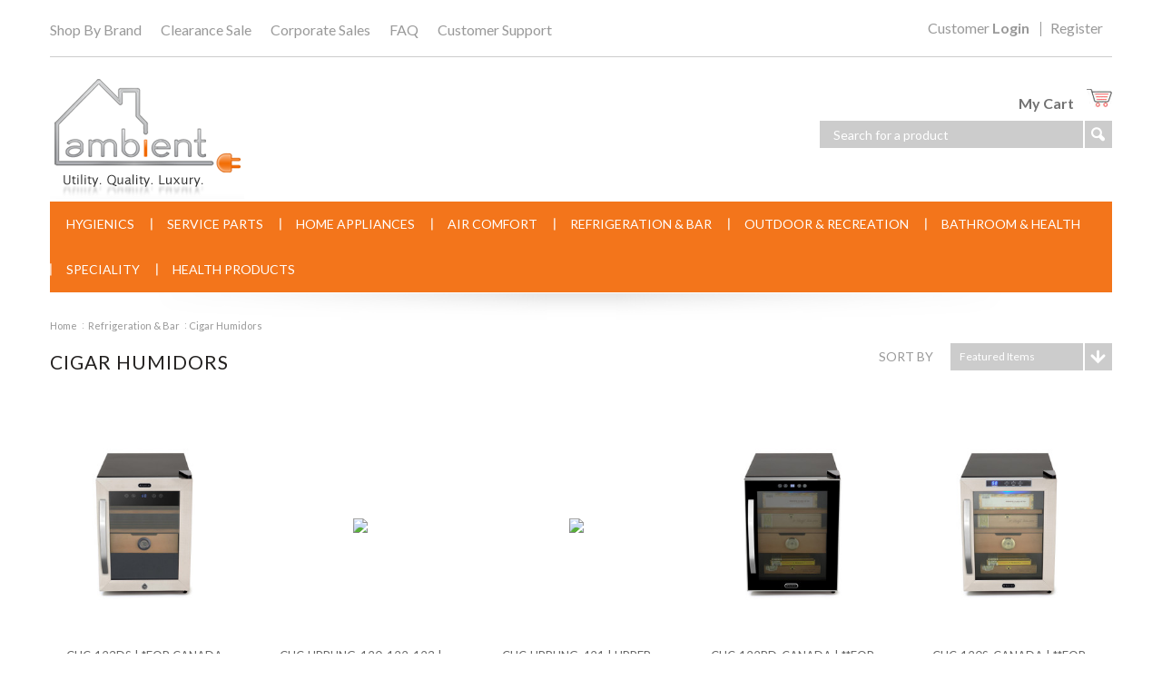

--- FILE ---
content_type: text/html; charset=UTF-8
request_url: https://ambientstores.com/refrigeration-bar/cigar-humidors/
body_size: 6678
content:
<!DOCTYPE html>

<html>

<head>

    

    <title>Refrigeration & Bar - Cigar Humidors - Ambient Stores</title>

    <meta http-equiv="Content-Type" content="text/html; charset=UTF-8" />
    <meta name="description" content="" />
    <meta name="keywords" content="" />
    
    <link rel='canonical' href='https://ambientstores.com/refrigeration-bar/cigar-humidors/' />
    
    
    
    <meta http-equiv="Content-Script-Type" content="text/javascript" />
    <meta http-equiv="Content-Style-Type" content="text/css" />

    <link href="//fonts.googleapis.com/css?family=Open+Sans:400,700" rel="stylesheet" type="text/css">
<link href="//fonts.googleapis.com/css?family=Kristi" rel="stylesheet" type="text/css">

    <link href='https://fonts.googleapis.com/css?family=Lato:400,100,700,900' rel='stylesheet' type='text/css'>
    <link rel="shortcut icon" href="https://cdn10.bigcommerce.com/s-21nqmqy/product_images/fav.png?t=1460048726" />

    <!-- begin: js page tag -->
    <script language="javascript" type="text/javascript">//<![CDATA[
        (function(){
            // this happens before external dependencies (and dom ready) to reduce page flicker
            var node, i;
            for (i = window.document.childNodes.length; i--;) {
                node = window.document.childNodes[i];
                if (node.nodeName == 'HTML') {
                    node.className += ' javascript';
                }
            }
        })();
    //]]></script>
    <!-- end: js page tag -->
    <link href="https://cdn10.bigcommerce.com/r-8871c08e7b8c5648815337817f8dba93099ad34b/themes/HealthBeauty/Styles/uniform.default.css" media="all" type="text/css" rel="stylesheet" />
    <link href="https://cdn9.bigcommerce.com/r-50b4fa8997ce43839fb9457331bc39687cd8345a/themes/__master/Styles/styles.css" type="text/css" rel="stylesheet" /><link href="https://cdn9.bigcommerce.com/s-21nqmqy/templates/__custom/Styles/styles.css?t=1450354522" media="all" type="text/css" rel="stylesheet" />
<link href="https://cdn9.bigcommerce.com/s-21nqmqy/templates/__custom/Styles/iselector.css?t=1450354522" media="all" type="text/css" rel="stylesheet" />
<link href="https://cdn9.bigcommerce.com/r-8871c08e7b8c5648815337817f8dba93099ad34b/themes/HealthBeauty/Styles/flexslider.css" media="all" type="text/css" rel="stylesheet" />
<link href="https://cdn9.bigcommerce.com/s-21nqmqy/templates/__custom/Styles/slide-show.css?t=1450354522" media="all" type="text/css" rel="stylesheet" />
<link href="https://cdn9.bigcommerce.com/s-21nqmqy/templates/__custom/Styles/styles-slide-show.css?t=1450354522" media="all" type="text/css" rel="stylesheet" />
<link href="https://cdn9.bigcommerce.com/s-21nqmqy/templates/__custom/Styles/social.css?t=1450354522" media="all" type="text/css" rel="stylesheet" />
<link href="https://cdn9.bigcommerce.com/s-21nqmqy/templates/__custom/Styles/white.css?t=1450354522" media="all" type="text/css" rel="stylesheet" />
<link href="https://cdn9.bigcommerce.com/s-21nqmqy/templates/__custom/Styles/theme.css?t=1450354522" media="all" type="text/css" rel="stylesheet" />
<link href="https://cdn9.bigcommerce.com/r-50b4fa8997ce43839fb9457331bc39687cd8345a/themes/__master/Styles/product.attributes.css" type="text/css" rel="stylesheet" /><link href="https://cdn9.bigcommerce.com/r-522cb09e4d4c91362a873dfb66596075446f4cb2/javascript/jquery/themes/cupertino/ui.all.css" type="text/css" rel="stylesheet" /><link href="https://cdn9.bigcommerce.com/s-21nqmqy/templates/__custom/Styles/product.quickview.css?t=1450354522" type="text/css" rel="stylesheet" /><link type="text/css" rel="stylesheet" href="https://cdn9.bigcommerce.com/r-522cb09e4d4c91362a873dfb66596075446f4cb2/javascript/jquery/plugins/imodal/imodal.css" />

    <!-- Tell the browsers about our RSS feeds -->
    <link rel="alternate" type="application/rss+xml" title="New Products in Cigar Humidors (RSS 2.0)" href="https://ambientstores.com/rss.php?categoryid=67&amp;type=rss" />
<link rel="alternate" type="application/atom+xml" title="New Products in Cigar Humidors (Atom 0.3)" href="https://ambientstores.com/rss.php?categoryid=67&amp;type=atom" />
<link rel="alternate" type="application/rss+xml" title="Popular Products in Cigar Humidors (RSS 2.0)" href="https://ambientstores.com/rss.php?action=popularproducts&amp;categoryid=67&amp;type=rss" />
<link rel="alternate" type="application/atom+xml" title="Popular Products in Cigar Humidors (Atom 0.3)" href="https://ambientstores.com/rss.php?action=popularproducts&amp;categoryid=67&amp;type=atom" />
<link rel="alternate" type="application/rss+xml" title="Latest News (RSS 2.0)" href="https://ambientstores.com/rss.php?action=newblogs&amp;type=rss" />
<link rel="alternate" type="application/atom+xml" title="Latest News (Atom 0.3)" href="https://ambientstores.com/rss.php?action=newblogs&amp;type=atom" />
<link rel="alternate" type="application/rss+xml" title="New Products (RSS 2.0)" href="https://ambientstores.com/rss.php?type=rss" />
<link rel="alternate" type="application/atom+xml" title="New Products (Atom 0.3)" href="https://ambientstores.com/rss.php?type=atom" />
<link rel="alternate" type="application/rss+xml" title="Popular Products (RSS 2.0)" href="https://ambientstores.com/rss.php?action=popularproducts&amp;type=rss" />
<link rel="alternate" type="application/atom+xml" title="Popular Products (Atom 0.3)" href="https://ambientstores.com/rss.php?action=popularproducts&amp;type=atom" />


    <!-- Include visitor tracking code (if any) -->
    

    

    

    <script type="text/javascript" src="https://cdn9.bigcommerce.com/r-522cb09e4d4c91362a873dfb66596075446f4cb2/javascript/jquery/1.7.2/jquery.min.js"></script>
    <script type="text/javascript" src="https://cdn10.bigcommerce.com/r-522cb09e4d4c91362a873dfb66596075446f4cb2/javascript/menudrop.js?"></script>
    <script type="text/javascript" src="https://cdn10.bigcommerce.com/r-8871c08e7b8c5648815337817f8dba93099ad34b/themes/HealthBeauty/js/common.js?"></script>
    <script type="text/javascript" src="https://cdn10.bigcommerce.com/r-522cb09e4d4c91362a873dfb66596075446f4cb2/javascript/iselector.js?"></script>
    <script type="text/javascript" src="https://cdn10.bigcommerce.com/r-522cb09e4d4c91362a873dfb66596075446f4cb2/javascript/jquery/plugins/jquery.flexslider.js"></script>
    <script src="https://cdn10.bigcommerce.com/r-522cb09e4d4c91362a873dfb66596075446f4cb2/javascript/viewport.js??"></script>

    <!-- Template bespoke js -->
    <script type="text/javascript" src="https://cdn10.bigcommerce.com/r-8871c08e7b8c5648815337817f8dba93099ad34b/themes/HealthBeauty/js/jquery.autobox.js"></script>
    <script type="text/javascript" src="https://cdn10.bigcommerce.com/r-8871c08e7b8c5648815337817f8dba93099ad34b/themes/HealthBeauty/js/jquery.uniform.min.js"></script>
    <script type="text/javascript" src="https://cdn10.bigcommerce.com/r-8871c08e7b8c5648815337817f8dba93099ad34b/themes/HealthBeauty/js/init.js"></script>

    <script type="text/javascript" src="https://cdn10.bigcommerce.com/r-8871c08e7b8c5648815337817f8dba93099ad34b/themes/HealthBeauty/js/imagesLoaded.js"></script>

    <script type="text/javascript">
    //<![CDATA[
    config.ShopPath = 'https://ambientstores.com';
    config.AppPath = ''; // BIG-8939: Deprecated, do not use.
    config.FastCart = 1;
    var ThumbImageWidth = 328;
    var ThumbImageHeight = 245;
    //]]>
    </script>
    
<script type="text/javascript">
ShowImageZoomer = false;
$(document).ready(function() {
	$(".QuickView").quickview({
		buttonText: "Quick View",
		buttonColor: "#f7f7f7",
		gradientColor: "#dcdbdb",
		textColor: "#000000"
	});
});
</script>
<script type="text/javascript" src="https://cdn9.bigcommerce.com/r-522cb09e4d4c91362a873dfb66596075446f4cb2/javascript/jquery/plugins/jqueryui/1.8.18/jquery-ui.min.js"></script>
<script type="text/javascript" src="https://cdn9.bigcommerce.com/r-522cb09e4d4c91362a873dfb66596075446f4cb2/javascript/jquery/plugins/validate/jquery.validate.js"></script>
<script type="text/javascript" src="https://cdn9.bigcommerce.com/r-522cb09e4d4c91362a873dfb66596075446f4cb2/javascript/product.functions.js"></script>
<script type="text/javascript" src="https://cdn9.bigcommerce.com/r-522cb09e4d4c91362a873dfb66596075446f4cb2/javascript/product.attributes.js"></script>
<script type="text/javascript" src="https://cdn9.bigcommerce.com/r-522cb09e4d4c91362a873dfb66596075446f4cb2/javascript/quickview.js"></script>
<script type="text/javascript" src="https://cdn9.bigcommerce.com/r-522cb09e4d4c91362a873dfb66596075446f4cb2/javascript/quickview.initialise.js"></script><script type="text/javascript">
(function () {
    var xmlHttp = new XMLHttpRequest();

    xmlHttp.open('POST', 'https://bes.gcp.data.bigcommerce.com/nobot');
    xmlHttp.setRequestHeader('Content-Type', 'application/json');
    xmlHttp.send('{"store_id":"950888","timezone_offset":"0","timestamp":"2026-01-31T01:06:10.71595700Z","visit_id":"9fd1ebbb-fc24-4fd6-af2e-ef51763e61a6","channel_id":1}');
})();
</script>
<script type="text/javascript" src="https://cdn9.bigcommerce.com/r-522cb09e4d4c91362a873dfb66596075446f4cb2/javascript/jquery/plugins/jquery.form.js"></script>
<script type="text/javascript" src="https://cdn9.bigcommerce.com/r-522cb09e4d4c91362a873dfb66596075446f4cb2/javascript/jquery/plugins/imodal/imodal.js"></script>
<script type="text/javascript">
var BCData = {};
</script>

    <script type="text/javascript" src="https://cdn9.bigcommerce.com/r-522cb09e4d4c91362a873dfb66596075446f4cb2/javascript/quicksearch.js"></script>
    

</head>

<body>
	<div id="Container">
			<div id="AjaxLoading"><img src="https://cdn9.bigcommerce.com/s-21nqmqy/templates/__custom/images/ajax-loader.gif?t=1450354522" alt="" />&nbsp; Loading... Please wait...</div>
		

		<div id="Outer">
			<div id="Header">
				    

        <div id="TopMenu">
        <ul class="topleftNav">
            <li><a href="http://ambientstores.com/brands/">Shop By Brand</a></li>
            <li><a href="http://ambientstores.com/clearance-sale">Clearance Sale</a></li>
            <li><a href="http://ambientstores.com/corporate-sales">Corporate Sales</a></li>
            <li><a href="http://ambientstores.com/faq/">FAQ</a></li>
            <li><a href="http://ambientstores.com/customer-support">Customer Support</a></li>
        </ul>
            <!--<ul style="display:">

                
                <li style="display:"><a href="https://ambientstores.com/wishlist.php">Wish Lists</a></li>
                <li style="display:"><a href="https://ambientstores.com/account.php">My Account</a></li>
                <li style="display:">
                    <div>
                        <a href='https://ambientstores.com/login.php' onclick=''>Sign in</a> or <a href='https://ambientstores.com/login.php?action=create_account' onclick=''>Create an account</a>
                    </div>
                </li>
                <div class="Block Moveable Panel" id="SideCurrencySelector" style="display:none;"></div>
                <li style="display:">
                    <div class="CartLink"><a href="https://ambientstores.com/cart.php"><em>View Cart</em> <span></span></a></div>
                </li>
                <li style="display:none" class="HeaderLiveChat">
                    
                </li>
            </ul>-->
            <ul style="display:">
                <li style="display:">
                    <div class="top-login">
                        <script type="text/javascript">
                        //<![CDATA[
                        var GlobalFname="Guest";
                        if (GlobalFname!="" && GlobalFname!="Guest")
                        {
                            //Customer is Logged On
                            document.writeln ('<a href="https://ambientstores.com/login.php?actio$n=logout">Sign out</a>');
                        } else {
                            //Customer is not Logged On
                            document.writeln ('<a href="https://ambientstores.com/login.php">Customer <strong>Login</strong></a>');
                            document.writeln ('<a href="https://ambientstores.com/login.php?action=create_account" class="register">Register</a>');
                        };
                        //]]>
                        </script>
                    </div>
                </li>
            </ul>
            <div class="clear"></div>
            <span class="xPhone"></span>
        </div>

				
				<div id="HeaderUpper">
					<div id="Logo">
						<a href="https://ambientstores.com/"><img src="/product_images/logo_1449556295__15339.png" border="0" id="LogoImage" alt="Ambient Stores" /></a>

					</div>
					
					<div id="HeaderRight" class="FloatRight">
						<div style="display:">
							<div class="CartLink">
							<span>My Cart</span>
							<a href="https://ambientstores.com/cart.php">
							<span></span>
							</a>
							</div>
						</div>
						 <div class="clear"></div>
									<div id="SearchForm">
				<form action="https://ambientstores.com/search.php" method="get" onsubmit="return check_small_search_form()">
					<label for="search_query">Search</label>
					<input type="text" name="search_query" id="search_query" class="Textbox autobox" value="Search for a product" />
					<button type="submit" class="btn search"><span>Go</span></button>
				</form>
				
			</div>

			<script type="text/javascript">
				var QuickSearchAlignment = 'right';
				var QuickSearchWidth = '232px';
				lang.EmptySmallSearch = "You forgot to enter some search keywords.";
			</script>

						 <div class="clear"></div>
						<div class="phoneIcon"><span>Shop by phone!</span> <strong></strong></div>
					</div>					
					<div class="clear"></div>
				</div>
				<div id="HeaderLower">
					<div class="Block" >
						<div class="Block Panel BlockContent" id="Menu">
							<ul>
								<li class="First ">
								<!--<a href="https://ambientstores.com/"><span>Home</span></a>-->
								</li>
							</ul>
						</div>
					</div>
									<div class="CategoryList Block" id="SideCategoryList">
					<h2>Categories</h2>
					<div class="SideCategoryListClassic BlockContent">
						<ul class="category-list">	<li class=""><a href="https://ambientstores.com/hygienics/">Hygienics</a>
	
	</li>	<li class=""><a href="https://ambientstores.com/service-parts/">Service Parts</a>
	
	</li>	<li class=""><a href="https://ambientstores.com/home-appliances/">Home Appliances</a>
	<ul>	<li class=""><a href="/home-appliances/chest-refrigeration-bar/">Chest Refrigeration &amp; Bar</a>
	<ul>	<li class="LastChild"><a href="/home-appliances/chest-refrigeration-bar/freezers/">Freezers</a>
	
	</li></ul>
	</li>	<li class=""><a href="/home-ice-makers/">Home Ice Makers</a>
	
	</li>	<li class=""><a href="/home-appliances/refrigeration/">Refrigeration</a>
	
	</li>	<li class=""><a href="/home-appliances/wine-chillers/">Wine Chillers</a>
	
	</li>	<li class=""><a href="/home-appliances/dessert-appliances/">Dessert Appliances</a>
	
	</li>	<li class="LastChild"><a href="/home-appliances/kitchen-electronics/">Kitchen Electronics</a>
	<ul>	<li class="LastChild"><a href="/home-appliances/kitchen-electronics/digital-kitchen-scales/">Digital Kitchen Scales</a>
	
	</li></ul>
	</li></ul>
	</li>	<li class=""><a href="https://ambientstores.com/air-comfort/">Air Comfort</a>
	<ul>	<li class=""><a href="/air-comfort/air-coolers/">Air Coolers</a>
	
	</li>	<li class=""><a href="/air-comfort/dehumidifiers/">Dehumidifiers</a>
	
	</li>	<li class=""><a href="/air-comfort/mini-split-air-conditioner/">Mini Split Air Conditioner</a>
	
	</li>	<li class=""><a href="/air-comfort/new-category/">Misting Fans</a>
	
	</li>	<li class=""><a href="/air-comfort/portable-air-conditioner-exhaust-hoses/">Portable Air Conditioner Exhaust Hoses</a>
	
	</li>	<li class=""><a href="/air-comfort/window-air-conditioners/">Window Air Conditioners</a>
	
	</li>	<li class=""><a href="/air-comfort/portable-air-conditioners/">Portable Air Conditioners</a>
	
	</li>	<li class=""><a href="/air-purifiers/">Air Purifiers</a>
	
	</li>	<li class="LastChild"><a href="/air-comfort/air-comfort-replacement-parts/">Air Comfort Replacement Parts</a>
	<ul>	<li class=""><a href="/air-comfort/air-comfort-replacement-parts/air-purifiers-replacement-filters/">Air Purifiers Replacement Filters</a>
	
	</li>	<li class=""><a href="/air-comfort/air-comfort-replacement-parts/new-category/">Portable Air Conditioner Replacement Carbon Filter</a>
	
	</li>	<li class=""><a href="/air-comfort/air-comfort-replacement-parts/portable-air-conditioner-window-kits/">Portable Air Conditioner Window Kits</a>
	
	</li>	<li class="LastChild"><a href="/air-comfort/air-comfort-replacement-parts/air-comfort-accessories-and-parts/">Air Comfort Accessories and Parts</a>
	
	</li></ul>
	</li></ul>
	</li>	<li class=""><a href="https://ambientstores.com/refrigeration-bar/">Refrigeration &amp; Bar</a>
	<ul>	<li class=""><a href="/refrigeration-bar/bar-accessories-and-parts/">Bar Accessories and Parts</a>
	
	</li>	<li class=""><a href="/refrigeration-bar/cigar-humidors/">Cigar Humidors</a>
	
	</li>	<li class=""><a href="/refrigeration-bar/new-category/">Dessert</a>
	
	</li>	<li class=""><a href="/refrigeration-bar/freezers/">Freezers</a>
	
	</li>	<li class=""><a href="/refrigeration-bar/ice-makers/">Ice Makers</a>
	
	</li>	<li class=""><a href="/refrigeration-bar/refrigerators/">Refrigerators</a>
	
	</li>	<li class="LastChild"><a href="/refrigeration-bar/wine-coolers/">Wine Coolers</a>
	
	</li></ul>
	</li>	<li class=""><a href="https://ambientstores.com/outdoor-recreation/">Outdoor &amp; Recreation</a>
	<ul>	<li class=""><a href="/outdoor-recreation/outdoor-patio-heater/">Outdoor Patio Heater</a>
	
	</li>	<li class="LastChild"><a href="/outdoor-recreation/outdoor-refrigerations/">Outdoor Refrigerations</a>
	
	</li></ul>
	</li>	<li class=""><a href="https://ambientstores.com/bathroom-health/">Bathroom &amp; Health</a>
	<ul>	<li class=""><a href="/bathroom-health/baby-monitors/">Baby Monitors</a>
	
	</li>	<li class=""><a href="/bathroom-health/bathroom-scales/">Bathroom Scales</a>
	
	</li>	<li class="LastChild"><a href="/bathroom-health/new-category/">Hair Styling Tools</a>
	
	</li></ul>
	</li>	<li class=""><a href="https://ambientstores.com/speciality/">Speciality</a>
	<ul>	<li class=""><a href="/speciality/baby-monitors/">Baby Monitors</a>
	
	</li>	<li class=""><a href="/speciality/hair-styling/">Hair Styling </a>
	
	</li>	<li class=""><a href="/speciality/kitchen-sc/">Kitchen Scales</a>
	
	</li>	<li class="LastChild"><a href="/speciality/shipping-service/">Shipping Service</a>
	
	</li></ul>
	</li>	<li class=""><a href="https://ambientstores.com/health-products/">Health Products</a>
	<ul>	<li class=""><a href="/health-products/baby-products/">Baby Products</a>
	
	</li>	<li class="LastChild"><a href="/health-products/supplements/">Supplements</a>
	
	</li></ul>
	</li></ul>
						<div class="afterSideCategoryList"></div>
					</div>
				</div>

					<div class="clear"></div>
				</div>
			</div>


	
	<div id="Wrapper">
		
						<div class="Block Moveable Panel Breadcrumb" id="CategoryBreadcrumb">
					<ul>
						<li><a href="https://ambientstores.com/">Home</a></li>
						<li><a href="https://ambientstores.com/refrigeration-bar/">Refrigeration &amp; Bar</a></li><li>Cigar Humidors</li>
					</ul>
				</div>
		
		
		<div class="Content Widest " id="LayoutColumn1">
							<div class="Block Moveable Panel" id="CategoryHeading">
					<div class="BlockContent">
						
						<div class="FloatRight SortBox">
	<form action="https://ambientstores.com/refrigeration-bar/cigar-humidors/" method="get">
		
		<label>Sort by</label>
		<select name="sort" id="sort" onchange="this.form.submit()">
			<option selected="selected" value="featured">Featured Items</option>
			<option  value="newest">Newest Items</option>
			<option  value="bestselling">Bestselling</option>
			<option  value="alphaasc">Alphabetical: A to Z</option>
			<option  value="alphadesc">Alphabetical: Z to A</option>
			<option  value="avgcustomerreview">Avg. Customer Review</option>
			<option  value="priceasc">Price: Low to High</option>
			<option  value="pricedesc">Price: High to Low</option>
		</select>
	</form>
</div>

						
						
						<h1>Cigar Humidors&nbsp;</h1>
						
						<div class="clear"></div>
						<div class="CategoryDescription">
						
							
						
						</div>
						
					</div>
				</div>

			
							<div class="Block CategoryContent Moveable Panel" id="CategoryContent">
					<script type="text/javascript">
						lang.CompareSelectMessage = 'Please choose at least 2 products to compare.';
						lang.PleaseSelectAProduct = 'Please select at least one product to add to your cart.';
						config.CompareLink = 'https://ambientstores.com/compare/';
					</script>
					
					<form name="frmCompare" id="frmCompare" action="https://ambientstores.com/compare/" method="get" onsubmit="return compareProducts(config.CompareLink)">
						
						<ul class="ProductList ">
														<li class="Odd">
								<div class="ProductImage QuickView" data-product="4307">
									<a href="https://ambientstores.com/chc-123ds-for-canada-customer-whynter-chc-123ds-1-2-cu-ft-stainless-steel-digital-control-and-display-cigar-humidor-with-spanish-cedar-shelves/"><img src="https://cdn10.bigcommerce.com/s-21nqmqy/products/4307/images/4766/CHC-123DS-1-2-scaled__90038.1667319859.1280.1280__36727.1741797726.328.245.jpg?c=2" alt="CHC-123DS | *FOR CANADA CUSTOMER* Whynter CHC-123DS 1.2 cu. ft. Stainless Steel Digital Control and Display Cigar Humidor with Spanish Cedar Shelves" /></a>
								</div>
								<div class="ProductDetails">
									<strong><a href="https://ambientstores.com/chc-123ds-for-canada-customer-whynter-chc-123ds-1-2-cu-ft-stainless-steel-digital-control-and-display-cigar-humidor-with-spanish-cedar-shelves/" class="">CHC-123DS | *FOR CANADA CUSTOMER* Whynter CHC-123DS 1.2 cu. ft. Stainless Steel Digital Control and Display Cigar Humidor with Spanish Cedar Shelves</a></strong>
								</div>
								<div class="ProductPriceRating">
									<em>$340.00</em>
									<span class="Rating Rating0"><img src="https://cdn10.bigcommerce.com/s-21nqmqy/templates/__custom/images/IcoRating0.png?t=1450354522" alt="" style="" /></span>
								</div>
								<div class="ProductActionAdd">
									<a href="https://ambientstores.com/chc-123ds-for-canada-customer-whynter-chc-123ds-1-2-cu-ft-stainless-steel-digital-control-and-display-cigar-humidor-with-spanish-cedar-shelves/" style="display:none;"></a>
								</div>
								<div class="ProductCompareButton" style="display:">
									<input type="checkbox" class="CheckBox" name="compare_product_ids" id="compare_4307" value="4307" onclick="product_comparison_box_changed(this.checked)" /> <label for="compare_4307">Compare</label> <br />
								</div>
							</li>							<li class="Even">
								<div class="ProductImage QuickView" data-product="4288">
									<a href="https://ambientstores.com/chc-uprhng-120-122-123-upper-hinge-for-chc-120s-chc-122bd-chc-123ds-v-2/"><img src="https://cdn10.bigcommerce.com/s-21nqmqy/templates/__custom/images/ProductDefault.gif" /></a>
								</div>
								<div class="ProductDetails">
									<strong><a href="https://ambientstores.com/chc-uprhng-120-122-123-upper-hinge-for-chc-120s-chc-122bd-chc-123ds-v-2/" class="">CHC-UPRHNG-120-122-123 | Upper Hinge for CHC-120S / CHC-122BD / CHC-123DS V.2.</a></strong>
								</div>
								<div class="ProductPriceRating">
									<em>$5.49</em>
									<span class="Rating Rating0"><img src="https://cdn10.bigcommerce.com/s-21nqmqy/templates/__custom/images/IcoRating0.png?t=1450354522" alt="" style="" /></span>
								</div>
								<div class="ProductActionAdd">
									<a href="https://ambientstores.com/cart.php?action=add&product_id=4288" style="display:;">Add To Cart</a>
								</div>
								<div class="ProductCompareButton" style="display:">
									<input type="checkbox" class="CheckBox" name="compare_product_ids" id="compare_4288" value="4288" onclick="product_comparison_box_changed(this.checked)" /> <label for="compare_4288">Compare</label> <br />
								</div>
							</li>							<li class="Odd">
								<div class="ProductImage QuickView" data-product="4151">
									<a href="https://ambientstores.com/chc-uprhng-421-upper-hinge-for-chc-421hc/"><img src="https://cdn10.bigcommerce.com/s-21nqmqy/templates/__custom/images/ProductDefault.gif" /></a>
								</div>
								<div class="ProductDetails">
									<strong><a href="https://ambientstores.com/chc-uprhng-421-upper-hinge-for-chc-421hc/" class="">CHC-UPRHNG-421 | Upper Hinge for CHC-421HC</a></strong>
								</div>
								<div class="ProductPriceRating">
									<em>$5.49</em>
									<span class="Rating Rating0"><img src="https://cdn10.bigcommerce.com/s-21nqmqy/templates/__custom/images/IcoRating0.png?t=1450354522" alt="" style="" /></span>
								</div>
								<div class="ProductActionAdd">
									<a href="https://ambientstores.com/chc-uprhng-421-upper-hinge-for-chc-421hc/" style="display:;">Choose Options</a>
								</div>
								<div class="ProductCompareButton" style="display:">
									<input type="checkbox" class="CheckBox" name="compare_product_ids" id="compare_4151" value="4151" onclick="product_comparison_box_changed(this.checked)" /> <label for="compare_4151">Compare</label> <br />
								</div>
							</li>							<li class="Even">
								<div class="ProductImage QuickView" data-product="4110">
									<a href="https://ambientstores.com/for-canada-customers-only-chc-122bd-whynter-elite-touch-control-stainless-1-2-cu-ft-cigar-humidor/"><img src="https://cdn10.bigcommerce.com/s-21nqmqy/products/4110/images/4318/CHC-122BD_1__89869.1679443174.328.245.jpg?c=2" alt="CHC-122BD-CANADA | **FOR CANADA CUSTOMERS ONLY** CHC-122BD Whynter Elite Touch Control Stainless 1.2 cu.ft. Cigar Humidor" /></a>
								</div>
								<div class="ProductDetails">
									<strong><a href="https://ambientstores.com/for-canada-customers-only-chc-122bd-whynter-elite-touch-control-stainless-1-2-cu-ft-cigar-humidor/" class="">CHC-122BD-CANADA | **FOR CANADA CUSTOMERS ONLY** CHC-122BD Whynter Elite Touch Control Stainless 1.2 cu.ft. Cigar Humidor</a></strong>
								</div>
								<div class="ProductPriceRating">
									<em>$376.00</em>
									<span class="Rating Rating0"><img src="https://cdn10.bigcommerce.com/s-21nqmqy/templates/__custom/images/IcoRating0.png?t=1450354522" alt="" style="" /></span>
								</div>
								<div class="ProductActionAdd">
									<a href="https://ambientstores.com/for-canada-customers-only-chc-122bd-whynter-elite-touch-control-stainless-1-2-cu-ft-cigar-humidor/" style="display:none;">Choose Options</a>
								</div>
								<div class="ProductCompareButton" style="display:">
									<input type="checkbox" class="CheckBox" name="compare_product_ids" id="compare_4110" value="4110" onclick="product_comparison_box_changed(this.checked)" /> <label for="compare_4110">Compare</label> <br />
								</div>
							</li>							<li class="Odd">
								<div class="ProductImage QuickView" data-product="4101">
									<a href="https://ambientstores.com/for-canada-customers-only-chc-120s-whynter-stainless-steel-1-2-cu-ft-cigar-humidor/"><img src="https://cdn10.bigcommerce.com/s-21nqmqy/products/4101/images/4172/CHC-120S-1_with_emblem__04010.1673983222.328.245.jpg?c=2" alt="CHC-120S-CANADA | **FOR CANADA CUSTOMERS ONLY** CHC-120S Whynter Stainless Steel 1.2 cu. ft. Cigar Humidor" /></a>
								</div>
								<div class="ProductDetails">
									<strong><a href="https://ambientstores.com/for-canada-customers-only-chc-120s-whynter-stainless-steel-1-2-cu-ft-cigar-humidor/" class="">CHC-120S-CANADA | **FOR CANADA CUSTOMERS ONLY** CHC-120S Whynter Stainless Steel 1.2 cu. ft. Cigar Humidor</a></strong>
								</div>
								<div class="ProductPriceRating">
									<em>$360.00</em>
									<span class="Rating Rating0"><img src="https://cdn10.bigcommerce.com/s-21nqmqy/templates/__custom/images/IcoRating0.png?t=1450354522" alt="" style="" /></span>
								</div>
								<div class="ProductActionAdd">
									<a href="https://ambientstores.com/for-canada-customers-only-chc-120s-whynter-stainless-steel-1-2-cu-ft-cigar-humidor/" style="display:none;">Choose Options</a>
								</div>
								<div class="ProductCompareButton" style="display:">
									<input type="checkbox" class="CheckBox" name="compare_product_ids" id="compare_4101" value="4101" onclick="product_comparison_box_changed(this.checked)" /> <label for="compare_4101">Compare</label> <br />
								</div>
							</li>							<li class="Even">
								<div class="ProductImage QuickView" data-product="4077">
									<a href="https://ambientstores.com/whynter-chc-123ds-1-2-cu-ft-stainless-steel-digital-control-and-display-cigar-humidor-with-spanish-cedar-shelves/"><img src="https://cdn10.bigcommerce.com/s-21nqmqy/products/4077/images/3950/CHC-123DS-1-2-scaled__90038.1667319859.328.245.jpg?c=2" alt="CHC-123DS | Whynter CHC-123DS 1.2 cu. ft. Stainless Steel Digital Control and Display Cigar Humidor with Spanish Cedar Shelves" /></a>
								</div>
								<div class="ProductDetails">
									<strong><a href="https://ambientstores.com/whynter-chc-123ds-1-2-cu-ft-stainless-steel-digital-control-and-display-cigar-humidor-with-spanish-cedar-shelves/" class="">CHC-123DS | Whynter CHC-123DS 1.2 cu. ft. Stainless Steel Digital Control and Display Cigar Humidor with Spanish Cedar Shelves</a></strong>
								</div>
								<div class="ProductPriceRating">
									<em>$340.00</em>
									<span class="Rating Rating0"><img src="https://cdn10.bigcommerce.com/s-21nqmqy/templates/__custom/images/IcoRating0.png?t=1450354522" alt="" style="" /></span>
								</div>
								<div class="ProductActionAdd">
									<a href="https://ambientstores.com/cart.php?action=add&product_id=4077" style="display:;">Add To Cart</a>
								</div>
								<div class="ProductCompareButton" style="display:">
									<input type="checkbox" class="CheckBox" name="compare_product_ids" id="compare_4077" value="4077" onclick="product_comparison_box_changed(this.checked)" /> <label for="compare_4077">Compare</label> <br />
								</div>
							</li>							<li class="Odd">
								<div class="ProductImage QuickView" data-product="3444">
									<a href="https://ambientstores.com/chc-122bd-whynter-elite-touch-control-stainless-1-2-cu-ft-cigar-humidor/"><img src="https://cdn10.bigcommerce.com/s-21nqmqy/products/3444/images/2306/CHC-122BD_1__64988.1570819704.328.245.jpg?c=2" alt="CHC-122BD | CHC-122BD Whynter Elite Touch Control Stainless 1.2 cu.ft. Cigar Humidor" /></a>
								</div>
								<div class="ProductDetails">
									<strong><a href="https://ambientstores.com/chc-122bd-whynter-elite-touch-control-stainless-1-2-cu-ft-cigar-humidor/" class="">CHC-122BD | CHC-122BD Whynter Elite Touch Control Stainless 1.2 cu.ft. Cigar Humidor</a></strong>
								</div>
								<div class="ProductPriceRating">
									<em>$376.00</em>
									<span class="Rating Rating0"><img src="https://cdn10.bigcommerce.com/s-21nqmqy/templates/__custom/images/IcoRating0.png?t=1450354522" alt="" style="" /></span>
								</div>
								<div class="ProductActionAdd">
									<a href="https://ambientstores.com/chc-122bd-whynter-elite-touch-control-stainless-1-2-cu-ft-cigar-humidor/" style="display:none;">Add To Cart</a>
								</div>
								<div class="ProductCompareButton" style="display:">
									<input type="checkbox" class="CheckBox" name="compare_product_ids" id="compare_3444" value="3444" onclick="product_comparison_box_changed(this.checked)" /> <label for="compare_3444">Compare</label> <br />
								</div>
							</li>							<li class="Even">
								<div class="ProductImage QuickView" data-product="3442">
									<a href="https://ambientstores.com/chc-172bd-whynter-elite-touch-control-stainless-1-8-cu-ft-cigar-humidor/"><img src="https://cdn10.bigcommerce.com/s-21nqmqy/products/3442/images/2264/CHC-172BD-1__38390.1570819183.328.245.jpg?c=2" alt="CHC-172BD | CHC-172BD Whynter Elite Touch Control Stainless 1.8 cu.ft. Cigar Humidor" /></a>
								</div>
								<div class="ProductDetails">
									<strong><a href="https://ambientstores.com/chc-172bd-whynter-elite-touch-control-stainless-1-8-cu-ft-cigar-humidor/" class="">CHC-172BD | CHC-172BD Whynter Elite Touch Control Stainless 1.8 cu.ft. Cigar Humidor</a></strong>
								</div>
								<div class="ProductPriceRating">
									<em><span class="SalePrice">$200.00</span></em>
									<span class="Rating Rating0"><img src="https://cdn10.bigcommerce.com/s-21nqmqy/templates/__custom/images/IcoRating0.png?t=1450354522" alt="" style="" /></span>
								</div>
								<div class="ProductActionAdd">
									<a href="https://ambientstores.com/chc-172bd-whynter-elite-touch-control-stainless-1-8-cu-ft-cigar-humidor/" style="display:none;">Add To Cart</a>
								</div>
								<div class="ProductCompareButton" style="display:">
									<input type="checkbox" class="CheckBox" name="compare_product_ids" id="compare_3442" value="3442" onclick="product_comparison_box_changed(this.checked)" /> <label for="compare_3442">Compare</label> <br />
								</div>
							</li>							<li class="Odd">
								<div class="ProductImage QuickView" data-product="3441">
									<a href="https://ambientstores.com/cwc-351dd-whynter-freestanding-3-6-cu-ft-wine-cooler-and-cigar-humidor-center/"><img src="https://cdn10.bigcommerce.com/s-21nqmqy/products/3441/images/2236/CWC-351DD_2__80190.1570810166.328.245.jpg?c=2" alt="CWC-351DD | CWC-351DD Whynter Freestanding 3.6 cu. ft. Wine Cooler and Cigar Humidor Center" /></a>
								</div>
								<div class="ProductDetails">
									<strong><a href="https://ambientstores.com/cwc-351dd-whynter-freestanding-3-6-cu-ft-wine-cooler-and-cigar-humidor-center/" class="">CWC-351DD | CWC-351DD Whynter Freestanding 3.6 cu. ft. Wine Cooler and Cigar Humidor Center</a></strong>
								</div>
								<div class="ProductPriceRating">
									<em>$719.00</em>
									<span class="Rating Rating0"><img src="https://cdn10.bigcommerce.com/s-21nqmqy/templates/__custom/images/IcoRating0.png?t=1450354522" alt="" style="" /></span>
								</div>
								<div class="ProductActionAdd">
									<a href="https://ambientstores.com/cwc-351dd-whynter-freestanding-3-6-cu-ft-wine-cooler-and-cigar-humidor-center/" style="display:none;">Add To Cart</a>
								</div>
								<div class="ProductCompareButton" style="display:">
									<input type="checkbox" class="CheckBox" name="compare_product_ids" id="compare_3441" value="3441" onclick="product_comparison_box_changed(this.checked)" /> <label for="compare_3441">Compare</label> <br />
								</div>
							</li>							<li class="Even">
								<div class="ProductImage QuickView" data-product="3305">
									<a href="https://ambientstores.com/chc-120s-whynter-stainless-steel-1-2-cu-ft-cigar-humidor/"><img src="https://cdn10.bigcommerce.com/s-21nqmqy/products/3305/images/1462/CHC-120S-1_with_emblem__21612.1493162872.328.245.jpg?c=2" alt="CHC-120S | CHC-120S Whynter Stainless Steel 1.2 cu. ft. Cigar Humidor" /></a>
								</div>
								<div class="ProductDetails">
									<strong><a href="https://ambientstores.com/chc-120s-whynter-stainless-steel-1-2-cu-ft-cigar-humidor/" class="">CHC-120S | CHC-120S Whynter Stainless Steel 1.2 cu. ft. Cigar Humidor</a></strong>
								</div>
								<div class="ProductPriceRating">
									<em>$360.00</em>
									<span class="Rating Rating4"><img src="https://cdn10.bigcommerce.com/s-21nqmqy/templates/__custom/images/IcoRating4.png?t=1450354522" alt="" style="" /></span>
								</div>
								<div class="ProductActionAdd">
									<a href="https://ambientstores.com/chc-120s-whynter-stainless-steel-1-2-cu-ft-cigar-humidor/" style="display:none;">Add To Cart</a>
								</div>
								<div class="ProductCompareButton" style="display:">
									<input type="checkbox" class="CheckBox" name="compare_product_ids" id="compare_3305" value="3305" onclick="product_comparison_box_changed(this.checked)" /> <label for="compare_3305">Compare</label> <br />
								</div>
							</li>
						</ul>
						<div class="Block Moveable Panel" id="CategoryPagingBottom" style="display:none;"></div>
												<div class="CompareButton" style="display:">
							
							<input type="submit" class="btn" value="Compare Selected">
						</div>
						<div class="clear"></div>					

					</form>
				</div>
			
			
		</div>
		<div class="clear"></div>
	</div>
	        <div class="clear"></div>

    </div>
    </div>

    <div id="ContainerFooter">
        <div class="Center">
            <div id="FooterUpper">
                <div class="Column">
                    <div class="PagesMenu Block">
                        <h2>Ambient</h2>
                        <div class="Panel BlockContent">
                            <ul>
                                <li>
                                <a href="http://ambientstores.com/about">
                                <span>About Us</span>
                                </a>
                                </li>
                                <li>
                                <a href="http://ambientstores.com/news-events">
                                    <span>News & Events</span>
                                </a>
                                </li>
                                <li>
                                    <a href="http://ambientstores.com/site-map">
                                        <span>Site Map</span>
                                    </a>
                                </li>
                            </ul>
                        </div>
                    </div>
                </div>
                <div class="Column">
                    <div class="PagesMenu Block">
                        <h2>Support</h2>
                        <div class="Panel BlockContent">
                            <ul>
                                <li>
                                <a href="http://ambientstores.com/contact-us">
                                <span>Contact Us</span>
                                </a>
                                </li>
                                <li>
                                <a href="http://ambientstores.com/services">
                                    <span>Services</span>
                                </a>
                                </li>
                                <li>
                                    <a href="http://ambientstores.com/faq">
                                        <span>FAQ</span>
                                    </a>
                                </li>
                            </ul>
                        </div>
                    </div>
                </div>
                <div class="Column">
                    <div class="PagesMenu Block">
                        <h2>Security & Privacy</h2>
                        <div class="Panel BlockContent">
                            <ul>
                                <li>
                                <a href="http://ambientstores.com/return-policy">
                                <span>Return Policy</span>
                                </a>
                                </li>
                                <li>
                                <a href="http://ambientstores.com/privacy-policy">
                                    <span>Privacy Policy</span>
                                </a>
                                </li>
                                <li>
                                    <a href="http://ambientstores.com/shipping-Delivery">
                                        <span>Shipping and Delivery</span>
                                    </a>
                                </li>
                                <li>
                                    <a href="http://ambientstores.com/terms-conditions">
                                        <span>Terms & Conditions</span>
                                    </a>
                                </li>
                            </ul>
                        </div>
                    </div>
                </div>
                <div class="Column">
                    <div class="PagesMenu Block">
                        <h2>Partners</h2>
                        <div class="Panel BlockContent">
                            <ul>
                                <li>
                                <a href="http://ambientstores.com/affiliate-program">
                                <span>Affiliate Program</span>
                                </a>
                                </li>
                                <li>
                                <a href="http://ambientstores.com/vendor-applications">
                                    <span>Vendor Applications</span>
                                </a>
                                </li>
                                <li>
                                    <a href="http://ambientstores.com/corporate">
                                        <span>Corporate</span>
                                    </a>
                                </li>
                                <li>
                                    <a href="http://ambientstores.com/government-sales">
                                        <span>Government Sales</span>
                                    </a>
                                </li>
                            </ul>
                        </div>
                    </div>
                </div>
                <div class="Column">
                    <div class="Block RecentNews Moveable Panel" id="HomeRecentBlogs" style="display:">
                    <h2>Contact</h2>
                    <div class="BlockContent">
                        <ul>
                            <li>Email : <a href="mailto:orders@ambientstores.com">orders@ambientstores.com</a></li>
                        </ul>
                    </div>
                </div>
                </div>
            </div>
        </div>
        <div class="clear"></div>
    </div>
    <div class="clear"></div>
        <div id="Footer">
            <div class="Center">
                <div class="footCol1">
                <p>© 2026 Ambient Stores.com,All rights reserved.</p>
                </div>
                <div class="footCol2">
                        </div>
                <!-- (c) 2005, 2016. Authorize.Net is a registered trademark of CyberSource Corporation --> <div class="AuthorizeNetSeal" style="float:left;"> <script type="text/javascript" language="javascript">var ANS_customer_id="609f602d-8535-4d08-8e85-8b92119f47bb";</script> <script type="text/javascript" language="javascript" src="//verify.authorize.net/anetseal/seal.js" ></script> <a href="http://www.authorize.net/" id="AuthorizeNetText" target="_blank">Payment Processing</a> </div>
                    <div style="float:right;">
                <img src="https://cdn5.bigcommerce.com/s-21nqmqy/templates/__custom/images/prtnr-logo3.png">
                        </div>
                </div>
                <div class="footCol3 SocialColumn">
                    		<div id="socnet">
			<a href="http://facebook.com" class="icon icon-social icon-social-theme icon-facebook" title="Facebook">Facebook</a><a href="http://twitter.com" class="icon icon-social icon-social-theme icon-twitter" title="Twitter">Twitter</a>
		</div>
                </div>
            </div>
        </div>

    
    
    
    

    
    
    

    <script type="text/javascript" src="https://cdn9.bigcommerce.com/r-522cb09e4d4c91362a873dfb66596075446f4cb2/javascript/bc_pinstrumentation.min.js"></script>
<script type="text/javascript" src="https://cdn9.bigcommerce.com/r-522cb09e4d4c91362a873dfb66596075446f4cb2/javascript/visitor.js"></script>


    <script type="text/javascript">
$(document).ready(function() {
	// attach fast cart event to all 'add to cart' link
	$(".ProductActionAdd a[href*='cart.php?action=add']").click(function(event) {
		fastCartAction($(this).attr('href'));
		return false;
	});
});
</script>


    

<script type="text/javascript" src="https://cdn9.bigcommerce.com/shared/js/csrf-protection-header-5eeddd5de78d98d146ef4fd71b2aedce4161903e.js"></script></body>
</html>


--- FILE ---
content_type: text/css;charset=UTF-8
request_url: https://cdn9.bigcommerce.com/s-21nqmqy/templates/__custom/Styles/styles.css?t=1450354522
body_size: 22655
content:
/* Global Reset */
* {
	margin: 0;
	padding: 0;
	outline: none;
	font-family: 'Lato', sans-serif; 
}

/* REQUIRED BUTTON STYLES for reset: */
button.btn {
	font-family: 'Lato', sans-serif; 
	font-size: 0;
	position: relative;
	border: 0;
	padding: 0;
	cursor: pointer;
	overflow: visible; /* removes extra side padding in IE */
	background: none;
	display: inline-block;
	*display: inline;
	zoom: 1;
	min-width: 1px;
}
button.btn:hover {
	text-decoration: none !important;
	border: solid 0px !important;
}
button.btn::-moz-focus-inner {
	border: none;  /* overrides extra padding in Firefox */
	padding: 0;
}

button.btn span {
	position: relative;
	display: block;
	white-space: nowrap;
}

button.btn img {
	vertical-align:middle;
}

@media screen and (-webkit-min-device-pixel-ratio:0) {
	/* Safari and Google Chrome only - fix margins */
	button.btn span {
		margin-top: -1px;
	}
}

/* General */
body {
	font-family: 'Lato', sans-serif; 
	font-size: 12px;
	height: 100%;
	color:#666;
}

.EstimateShipping input[type="radio"]{background-color:#ccc !important;}
input[type="radio"]{
	-webkit-appearance: none;
	-moz-appearance:    none;
	appearance:none;
	background-color: #efefef;
	padding: 8px;
	display:inline-block;
	position:relative;
	top:3px;
	margin-right:7px;
	-webkit-border-radius: 50px;
	-moz-border-radius: 50px;
	border-radius: 50px;
}
input[type="radio"]:checked {
	background-color: #efefef;
	color: #99a1a7;
}
input[type="radio"]:checked:after {
	content: '\2714';
	font-size: 14px;
	position: absolute;
	top: -2px;
	left: 2px;
	color: #99a1a7;
}
input,
select,
textarea {
	font-family:'Lato', sans-serif; 
	font-size: 12px;
}
.Textbox,
textarea {
	padding: 7px 4px 6px 4px;
	height: 15px;
	font-size: 11px;

}
textarea {
	height: 100px;
}
.FieldFull {
	width: 99%;
}
input {
	padding: 2px;
}
p {
	line-height: 1.3;
	margin-bottom: 15px;
}
a {
	font-weight: normal;
	text-decoration: none;
}
a:hover{text-decoration:none;}
h1, h2, h3, .Content.Wide .title{
	font-family: 'Lato', sans-serif; 
	letter-spacing:1px;
	text-transform: uppercase;
	margin: 0 0 25px;
	font-weight:400;
}
.title.np{
	margin: 0 0 2px!important;
}
h4, h5, h6{
	font-family:'Lato', sans-serif; 
	margin: 0 0 10px 0;
}

h4{margin-bottom:0 !important;}


h1{font-size:21px; color:#22201f;}
h2{font-size:20px; color:#22201f;}
h3{font-size:18px; color:#f3751b;}
h4{font-size:16px; color:#f3751b; font-weight:bold;}
h5, h5 a{
	font-size:14px;
	font-weight:bold;
	letter-spacing:1px;
	text-transform: uppercase;
	color:#f3751b;
}
h5 a:hover{color:#999;}
h6, small, h6 a{
	font-size:10px;
	color:#999;
	letter-spacing:1px;
	text-transform: uppercase;
	font-weight:normal;
}
h6 a:hover{color#666;}
.title{
	margin: 10px 0;
}

#ContainerFooter h2, .NewProducts h2, #SimilarProductsByCustomerViews h2, .FeaturedProducts h2{font-size:20px; line-height: 24px;}


.TitleHeading {
	font-size: 18px;
	font-weight: 300;
	text-transform: uppercase;
	margin: 0 0 10px 0;
}

img,
img a {
	border: 0;
}
ul,
ol {
	margin: 0 0 10px 30px;
}

ul > li {
	margin: 0;
	margin-bottom: 0px;


}

blockquote {
	background: none repeat scroll 0 0 #F7F7F7;
	border-left: 3px solid #EFEFEF;
	font-style: italic;
	margin-bottom: 15px;
	padding-bottom: 10px;
	padding-left: 28px;
	padding-top: 10px;
}
select option {
	padding: 0 10px;
}
hr {
	margin: 10px 0;
	padding: 0;
	height: 1px;
	border:0;
}

/* Helpers */
.hide-visually {
	overflow: hidden;
	position: absolute !important;
	width: 1px;
	height: 1px;
	margin: -1px;
	padding: 0;
	border: 0;
	clip: rect(0 0 0 0);
}

/* Clearfix */
.cf:before,
.cf:after,
.fastCartTop:before,
.fastCartTop:after,
.LoginForm:before,
.LoginForm:after,
#VideoList:before,
#VideoList:after,
.Content .ProductList .ProductDetails:before,
.Content .ProductList .ProductDetails:after,
.CartCode:before,
.CartCode:after,
#CartContent:before,
#CartContent:after,
.ProceedToCheckout:before,
.ProceedToCheckout:after,
.Message:before,
.Message:after,
#WishLists .header:before,
#WishLists .header:after,
#ChooseShippingAddress .header:before,
#ChooseShippingAddress .header:after
{
	content: " ";
	display: table;
}
.cf:after,
.fastCartTop:after,
.LoginForm:after,
#VideoList:after,
.Content .ProductList .ProductDetails:after,
.CartCode:after,
#CartContent:after,
.ProceedToCheckout:after,
.Message:after,
#WishLists .header:after,
#ChooseShippingAddress .header:after {
	clear: both;
}
.cf,
.fastCartTop,
.LoginForm
#VideoList,
.Content .ProductList .ProductDetails,
.CartCode,
#CartContent,
.ProceedToCheckout,
.Message,
#WishLists .header,
#ChooseShippingAddress .header {
	*zoom: 1;
}

/* Forms */
.HorizontalFormContainer dl,
.VerticalFormContainer dl {
	margin: 0;
}
.HorizontalFormContainer dt img {
	vertical-align: middle;
	float: left;
}
.HorizontalFormContainer dt .fieldLabel {
	float:left;
	padding-top: 4px;
	padding-left: 4px;
}
.HorizontalFormContainer dt {
	width: 160px;
	float: left;
	clear: left;
	padding-top: 7px;
	color:#666;
	font-size:12px;
}
.HorizontalFormContainer dd.ProductField {
	height: 20px;
}
.HorizontalFormContainer dd {
	margin-left: 170px;
	line-height: 30px;
	margin-bottom: 20px;
}
.NarrowFormContainer dt {
	width: 110px;
}
.NarrowFormContainer dd {
	margin-left: 120px;
}
.HorizontalFormContainer p.Submit {
	margin: 0 0 28px;
}
.NarrowFormContainer p.Submit {
	margin-left: 120px;
}
.VerticalFormContainer dt {
	margin-bottom: 6px;
	width: auto !important;
	clear: none !important;
}
.VerticalFormContainer dd {
	margin-bottom: 6px;
	margin-left: 10px !important;
}
.VerticalFormContainer .Submit {
	margin-top: 25px;
}
.FormContainer  h6{margin-left:118px; margin-top:-10px;}

/* Page Containers */
#Container {
	width: 1170px;
	margin: auto;
}
#ContainerLower {
	clear: both;
	float: left;
	width: 100%;
	padding: 0 0 20px 0;
}
#ContainerFooter {
	clear: both;
	float: left;
	width: 100%;
	padding-top:37px;
	padding-bottom: 25px;
	border-top: 1px solid #aaaaaa;
}


/* Top Navigational Menu */
#TopMenu {
	clear: both;
	padding: 20px 0 17px 0;
	margin-bottom: 22px;
}
#TopMenu ul {
	float: right;
	padding: 0;
	margin: 0;
}
#TopMenu li {
	list-style: none;
	float: left;
	margin: 0;
	padding: 0 0 0 11px;
	margin: 0 0 0 10px;
	line-height: 25px;
	height: 25px;
}
#TopMenu li:first-child {
	background-image: none;
	padding-left: 0; margin-left: 0;
}
#TopMenu li div {
	line-height: 25px;
	height: 25px;
}
#TopMenu li:first-child {
	background: none;
}
#TopMenu li.First a {
	border-left: 0;
}
#TopMenu li a {
	text-decoration: none;
	font-size:16px;
	color:#656565;
	padding: 0 0;
	margin: 0;
	display: inline-block;
	*display: inline;
	zoom: 1;
	line-height: 25px;
	height: 25px;
}

#TopMenu li a:hover {
	text-decoration: underline;
}


/* Outer Content Wrapper (Surrounds header & content) */
#Outer {
	clear: both;
}
#Wrapper {
	clear: both;
	width: 1170px;
	padding: 30px 0 0 0;
	margin-top: -1px;
	background:url(../images/shadow.png) no-repeat top center;
}


/* Header */
#Header {
	position: relative;
	clear: both;
	width: 1170px;
	min-height: 100px;
	z-index: 3;
}
#Wrapper {
	position: relative;
	z-index: 1;
	min-height: 1px;
}
#HeaderUpper { /* Contains Topmenu & Search */
	width:1170px;
	padding-bottom:0px;
}
#HeaderLower {
	clear: both;
	width: 1170px;
	min-height: 50px;
}

#HeaderLower .FloatRight{
	font:11px Arial, sans serif;
	position:relative;
	top:14px;}
	#HeaderLower .FloatRight a{color:#999;}
	#HeaderLower .FloatRight img{ vertical-align:middle; }
	/* Main Categories Menu */
	#HeaderLower h2 {
		display: none;
	}

	#HeaderLower  ul,
	#HeaderLower li {
		list-style: none;
		margin: 0;
		padding: 0;
		width: auto;
	}
	#HeaderLower .Block {
		float: left;
		margin: 0;
	}

	#HeaderLower li {
		background: url(../images/menuSplit2.png) 0 50% no-repeat;
		position: relative;
		float: left;
		padding: 0 18px;
		margin: 0;
	}
	#HeaderLower li.First {
		background: none;
		display: none;
	}
	#HeaderLower li:nth-child(2){
		background: none;
	}
	#HeaderLower li a {
		line-height: 50px;
		font-size: 14px;
		text-transform: uppercase;
		display: block;
		font-family: 'Lato', sans-serif; 
		font-size: 14px;
		letter-spacing: 0;
		padding-right: 0;
	}
	#HeaderLower ul ul {
		display: none;
		background: #f3751b;
		background: rgba(109, 182, 172, 0.85);
		position: absolute;
		top: 50px;
		left: 10px;
		z-index: 1;
		width: 190px;
		padding: 0 0px;
	}
	#HeaderLower ul ul li {
		float: none;
		padding: 0;
		margin: 0;
		background:none;
		border-bottom: 1px solid #BFDDD8;
	}
	#HeaderLower ul ul li a {
		color: #FFFFFF;
		font-size: 1em;
		height: auto;
		margin: 0;
		padding: 7px 10px;
		text-align: left;
		width: 170px;
		line-height: 125%;
		font-size: 12px;
		text-transform: none;
		font-family:  'Lato', sans-serif; 
	}
	#HeaderLower ul ul li a.hasSub {
		background-image: url(../images/sub.png) !important;
		background-position: 95% 50% !important;
		background-repeat: no-repeat !important;
	}
	#HeaderLower  ul ul ul {
		left: 190px;
		top: 0;
	}
	#HeaderLower ul ul li:hover a {
		background:#aeaeae;
	}
	#HeaderLower ul ul li:hover li a{
		background:none;
	}
	#HeaderLower li:hover ul {
		display: block;
	}
	#HeaderLower li:hover ul ul {
		display: none;
	}
	#HeaderLower li li:hover ul {
		display: block;
	}
	#HeaderLower li li:hover ul ul {
		display: none;
	}
	#HeaderLower ul ul ul  li:hover a {
		background:#aeaeae;
	}
	#HeaderLower ul ul ul  li:hover li a{
		background:none;
	}
	#HeaderLower li li li:hover ul {
		display: block;
	}
	#HeaderLower li li li:hover ul ul {
		display: none;
	}
	#HeaderLower ul ul ul ul  li:hover a {
		background:#aeaeae;
	}
	#HeaderLower ul ul ul ul  li:hover li a{
		background:none;
	}
	#HeaderLower li li li li:hover ul {
		display: block;
	}
	#HeaderLower li li li li:hover ul ul {
		display: none;
	}
	#HeaderLower ul ul ul ul ul  li:hover a {
		background:#aeaeae;
	}
	#HeaderLower ul ul ul ul ul  li:hover li a{
		background:none;
	}

	#HeaderLower li li li li li:hover ul {
		display: block;
	}
	#HeaderLower li li li li li:hover ul ul {
		display: none;
	}
	#HeaderLower ul ul ul ul ul ul li:hover a {
		background:#aeaeae;
	}
	#HeaderLower ul ul ul ul ul ul li:hover li a{
		background:none;
	}

	#HeaderLower li li li li li li:hover ul {
		display: block;
	}
	#HeaderLower li li li li li li:hover ul ul {
		display: none;
	}
	#HeaderLower ul ul ul ul ul ul ul li:hover a {
		background:#aeaeae;
	}
	#HeaderLower ul ul ul ul ul ul ul li:hover li a{
		background:none;
	}

	/* Horizontal Category List (Default & Flyout) */

	.Right #SideNewProducts {
		margin-left: -10px;
	}

	#SideNewProducts {
		width: 255px;
	}

	#SideNewProducts img {
		margin-right: 10px;
		max-width: 100px;
		float: left;
	}

	#SideNewProducts .ProductDetails {
		width:220px;
	}

	#SideNewProducts .ProductImage {
		width: 102px;
		overflow: hidden;
		float: left;
		margin-right: 10px;
	}

	#SideNewProducts .ProductList {
		margin: 0 !important;
		width: 260px;
	}


	/* Logo */
	#Logo {
		float: left;
		display: block;
	}
	#Logo h1 {
		font-family: 'Kristi';
		font-size: 60px;
		font-weight: 700;
		letter-spacing: -1px;
		text-transform: none;
		padding: 0;
	}
	#Logo #LogoImage {
		margin-bottom: 0;
	}
	#Logo h1 a {
		color:#f3751b;
		font-weight: 400;
		letter-spacing: -2px;
		text-decoration: none;
	}


	/* Top Search Form */
	#HeaderRight {
		padding: 10px 0;
	}
	#HeaderRight .CartLink >span{ display: inline-block; font-size: 16px; color: #727272; font-weight: 600;}
	#HeaderRight .CartLink a{ display: inline-block;}

	#SearchForm {
		float:right;
		margin: 10px 0; 
		padding: 0 0 0 0;
		display: block;
		position: relative;

	}
	#SearchForm form {
		padding: 0;
		margin: 0;
	}
	#SearchForm label {
		display: none;
	}
	#SearchForm input {
		font-size: 14px;
		font-weight: 400;
		height: 15px;
		padding: 8px 15px 7px 15px;
		width: 260px;
	}
	button.btn {
		padding: 0 !important;
		margin: 0 0 0 2px !important;
		display: inline-block;
		*display: inline;
		zoom: 1;
	}
	button.btn span {
		display: block;
		width: 30px;
		height: 30px;
		background-color: #ccc;
		background-repeat: no-repeat;
		background-position: 50% 50%;
		text-align:left;
		text-indent: -99999px;
		overflow: hidden;
	}
	button.btn:hover span {
		background-color: #999;
	}
	button.btn.search span  {
		background-image: url(../images/search.png);
	}
	button.btn.go span  {
		background-image: url(../images/btnRight.png);
	}

	#SearchForm input {
		float: left;
	}
	#SearchForm button {
		float: left;
	}
	#SearchForm p {
		display: none;
		font-size: 0.85em;
		margin: 5px 0 0 0;
	}
	#SearchForm a {
		text-decoration: none;
	}
	#SearchForm a:hover {
		text-decoration: underline;
	}


	/* Left Content Area */
	.Left {
		float: left;
		width: 190px;
		margin: 0px 10px 0 0;
	}
	.Left .Block {
		padding: 0 0 10px 0;
	}


	.Left.NewProducts {
		margin-right: 70px;
	}

	.Left.NewProducts .BlockContent {
		margin: 0;
	}

	.Left h2 {
		font-size: 1.4em;
		padding: 0 0 8px 0;
		margin: 0 0 15px 0;
	}
	.Left ul {
		margin: 0;
		padding: 0;
	}
	.Left li {
		clear: both;
		list-style: none;
		margin: 0;
		padding: 0 0 4px 0;

	}

	.Left li a {
		text-decoration: none;
	}
	.Left li a:hover {
		text-decoration: none;
		color:#f3751b;
	}


	/* Primary Content Area */
	.Content {
		float: right;
		width: 570px;
		margin: 0;
		padding: 0 0 10px 10px;
	}
	.Content .Block {
		clear: both;
	}
	.Block {
		margin-top: 0;
		margin-bottom: 10px;
	}
	/* Primary Content Area (column span of 2) */
	.Content.Wide {
		width: 950px;
	}
	.Content.Wide.WideWithLeft {
		width: auto;
		float: none;
		padding-left: 0;
	}
	/* Primary Content Area (column span of 3 - spans entire page width) */
	.Content.Widest {
		width: 1170px;
	}


	/* Right Content Area */
	.Right {
		float: left;
		width: 190px;
		margin: 0 0 0 50px;
	}
	.Right .Block {
		padding: 0 0 10px 0;
	}
	.Right .BlockContent {
		margin: 0 10px 0 10px;
	}
	.Right h2 {
		font-size: 1.4em;
	}
	.Right ul {
		margin: 0;
		padding: 0;
	}
	.Right li {
		clear: both;
		list-style: none;
		margin: 0;
		padding: 5px 0 7px 0;
	}
	.Right li a {
		text-decoration: none;
	}
	.Right li a:hover {
		text-decoration: underline;
	}


	/* Hero slider */
	.hero {
		width: 1170px;
		position: relative;
		margin-top: -20px;
		margin-bottom: 20px;
		left: -10px;
		overflow: hidden;
	}
	.hero_slider div { /* Items to be rotated through */
		position: relative;
		width: 1170px;
		display: block;
		float: left;
		padding: 0;
		margin: 0 0 10px 0;
	}
	.hero_slider div .text { /* Text container for each item */
		position: absolute;
		top: 60px;
		left: 70px;
		width: 350px;
		color: #fff;
		z-index: 99;
	}
	.hero_slider div .text h1 {
		font-size: 5em;
		line-height: 1em;
		margin-bottom: 20px;
	}
	.hero_slider div .text h2 {
		font-size: 3.5em;
		line-height: 1em;
		margin-bottom: 20px;
	}
	.hero_slider div .text h3 {
		font-size: 2em;
		line-height: 1em;
		margin-bottom: 20px;
	}
	.hero_slider div .text p {
		font-size: 1.5em;
		margin-bottom: 20px;
	}
	.hero #slide_prev { /* Previous button */
		position:absolute;
		top:45%;
		z-index:9;
		cursor:pointer;
		left:5px;
		width: 20px;
		height: 40px;
		background: url(../images/white/hero_prev.gif) 0 0 no-repeat;
		text-indent: -9999px;
	}
	.hero #slide_next { /* Next button */
		position:absolute;
		top:45%;
		z-index:9;
		cursor:pointer;
		right:5px;
		width: 20px;
		height: 40px;
		background: url(../images/white/hero_next.gif) 0 0 no-repeat;
		text-indent: -9999px;
	}

	/* Slide-show */
	.slide-show {
		margin-top: -20px;
		margin-bottom: 20px;
		position: relative;
		width: 1170px;
	}
	.slide-show a {
		text-decoration: none;
	}

	/* Top Banner styles */
	.Block.banner_home_page_top *,
	.Block.banner_category_page_top *,
	.Block.banner_brand_page_top *,
	.Block.banner_search_page_top * {
		padding: 0;
		margin: 0;
	}


	/* Bottom Banner styles */
	.Block.banner_home_page_bottom,
	.Block.banner_category_page_bottom,
	.Block.banner_brand_page_bottom,
	.Block.banner_search_page_bottom {
		position: relative;
		width: 1170px;
	}
	.Block.banner_home_page_bottom div,
	.Block.banner_category_page_bottom div,
	.Block.banner_brand_page_bottom div,
	.Block.banner_search_page_bottom div {
		float: left;
		width: 320px;
		position: relative;
	}
	.Block.banner_home_page_bottom div,
	.Block.banner_category_page_bottom div,
	.Block.banner_brand_page_bottom div,
	.Block.banner_search_page_bottom div {
		margin-left: 10px;
	}
	.Block.banner_home_page_bottom div:first-child,
	.Block.banner_category_page_bottom div:first-child,
	.Block.banner_brand_page_bottom div:first-child,
	.Block.banner_search_page_bottom div:first-child {
		margin-left: 0;
	}
	.Block.banner_home_page_bottom div .text,
	.Block.banner_category_page_bottom div .text,
	.Block.banner_brand_page_bottom div .text,
	.Block.banner_search_page_bottom div .text {
		position: absolute;
		top: 35px;
		left: 15px;
		width: 200px;
		z-index: 99;
	}
	.Block.banner_home_page_bottom div .text h2,
	.Block.banner_category_page_bottom div .text h2,
	.Block.banner_brand_page_bottom div .text h2,
	.Block.banner_search_page_bottom div .text h2 {
		font-size: 2.7em;
		line-height: 1em;
		margin-bottom: 12px;
	}
	.Block.banner_home_page_bottom div .text h3,
	.Block.banner_category_page_bottom div .text h3,
	.Block.banner_brand_page_bottom div .text h3,
	.Block.banner_search_page_bottom div .text h3 {
		font-size: 1.6em;
		line-height: 1em;
		margin-bottom: 10px;
	}
	.Block.banner_home_page_bottom div .text p,
	.Block.banner_category_page_bottom div .text p,
	.Block.banner_brand_page_bottom div .text p,
	.Block.banner_search_page_bottom div .text p {
		margin-bottom: 10px;
	}
	.image-container-centered {
		display: table-cell;
		vertical-align: middle;
		text-align: center;
		float: none !important;
	}
	.category-featured .image-container-centered {
		width: 320px;
		height: 264px;
	}
	.category-featured .image-container-centered img {
		max-width: 320px;
		max-height: 264px;
	}
	.category-featured h3 {
		text-transform: uppercase;
	}

	/* Lower & Footer Content */
	.Center { /* Centers content */
		clear: both;
		width: 1170px;
		margin: 0 auto;
	}
	#Footer { /* Copyright info */
		clear: both;
		font-size: 0.85em;
		padding: 20px 0 15px 0;
		margin: 0;
	}

	#Footer #Menu li + li::before{
		content:none !important;
	}

	#FooterUpper { /* Contains links lists & newsletter */
		clear: both;
	}
	#FooterUpper .Column {
		float: left;
		padding-bottom: 15px;
		margin: 0 ;
		display: block;
		width: 20%;
	}
	#FooterUpper #SideNewsletterBox {
		margin-top: -20px;
	}
	#FooterUpper .Column:first-child  { }
	#FooterUpper .Column.NewsletterColumn {
		width: 245px;
		margin-right: 0;
	}
	#FooterUpper .Column.SocialColumn {
		margin-right: 0;
	}
	#FooterUpper .Column .block{ padding-right: 10px;}
	#FooterUpper h2 {
		margin-bottom: 17px;
		font-size: 16px;
		font-weight: 600;
	}
	#FooterUpper ul {
		padding: 0;
		margin: 0;
		list-style-type: none;
		margin: 0;
		padding: 0;
	}
	#FooterUpper li {
		font-size: 14px;
		margin: 0 0 3px 0;
		line-height:200%;
	}
	#FooterUpper li a {
		text-decoration: none;
		color:#f3751b;
	}
	#FooterUpper li a:hover {
		color:#ed5724;
		text-decoration: underline;
	}
	#FooterUpper li ul,
	#FooterUpper li:hover ul {
		display: none !important;
	}
	#FooterUpper .RecentNews li {
		background: none;
		margin: 0;
		padding: 0; 
	}
	#FooterUpper .RecentNews li p {
		margin: 5px 0 0;
	}
	#HomeRecentBlogs {
		margin-left: 15px;
	}

	/* Newsletter Subscription Form */
	.NewsletterSubscription {
		clear: both;
		width:1170px;
		border-bottom:1px solid #f0f0f0;
		border-top:1px solid #f0f0f0;
		padding-top:20px;
		margin-bottom: 20px;
	}
	.NewsletterSubscription h2 {
		margin-bottom: 20px !important;
		float:left;
	}
	..NewsletterSubscription .BlockContent{float:right; width:50%;}
	.NewsletterSubscription h2 img{ float: left; margin-right:20px; }
	.NewsletterSubscription label {
		clear: both;
		float: left;
		width: 75px;
		width: 6.5em;
		font-size: 0.85em;
		padding: 3px 0 0 0;
	}
	.NewsletterSubscription form{
		position:relative;
		top:-3px;
	}
	.NewsletterSubscription input {
		float: left;
		font-size: 11px;
		height: 14px;
		padding: 8px 10px 8px 10px;
		margin: 0 0 0 2px;
		border:0;
		background:#ccc;
		color:#fff;
		width: 250px;
	}
	.NewsletterSubscription button {
		float:left;
	}


	/* News Lists */
	#HomeRecentBlogs ul {
		padding-left: 0;
		margin-left: 0;
	}
	#HomeRecentBlogs li {
		list-style: none;
		padding: 5px 0 5px 10px;
		margin: 0;
	}
	#LowerRight .FeedLink {
		float: left;
		margin: 6px 4px 0 0;
	}


	/* Product Listings */
	.ProductList {
		list-style: none;
		margin: 0 ;
		padding: 0;
	}
	.ProductList.List {
		margin-left: 0 !important;
	}
	.ProductList,
	.ProductList li {
		list-style: none !important;
		font-size: 0;
	}
	.Content .ProductList {
		margin-right: -20px;
		zoom: 1;
		overflow: hidden;
	}
	#fastCartContainer .ProductList li,
	.ProductList li {
		list-style: none;
		display: inline-block;
		*display: inline;
		*zoom: 1;
		width: 208px !important;
		font-size: 12px;
		margin: 0 30px 30px 0;
		text-align:center;
		padding: 10px;
		overflow: visible;
		vertical-align: top;
		border: 1px solid transparent;
		-moz-box-sizing: border-box;
		-webkit-box-sizing: border-box;
		-o-box-sizing: border-box;
		box-sizing: border-box;
	}
	#fastCartContainer .ProductList li:last-child{
		margin-right: 0;
	}
	#fastCartContainer .ProductList li:hover,
	.ProductList li:hover{
		border-color: #e4e4e4;
	}
	.ProductList li .ProductImage  {
		min-width: 100% !important;
		min-height: 238px !important;
		line-height: 238px !important;
		width: 100% !important;
		height: auto !important;
		position: relative;
		margin: 0 0 0 0 !important;
		display:block;
		vertical-align: middle;
		text-align: center;
		position:relative;
		min-height: 1px;
		zoom: 1;
	}
	.ProductList li .ProductImage a {
		display: table-cell;
		vertical-align: middle;
		width: 100% !important;
		height: 170px;
	}
	.ProductList li .ProductImage a { display: block; }

	.ProductList .ProductImage img {
		vertical-align: middle;
		max-width:100%;
		max-height: 170px;
	}

	.ProductList .ProductDetails {
		margin: 15px 0 0 0;
		color:#777;
		font-size: 13px;
		line-height: 20px;
		text-transform: uppercase;
		min-height: 65px;
	}
	.Content .ProductList .ProductDetails a{color:#777;}

	.ProductList a {
		text-decoration: none;
	}
	.ProductList a:hover {
		color:#f3751b;
	}
	.ProductList em {
		margin-top: 0px;
		display: block;
	}
	.ProductList.ProductPriceRating {
		font-size:14px;
		color:#f3751b;

	}

	.ProductList .ProductPrice {
		margin-top: 3px;
	}
	.ProductList em {
		font-size:14px;
		font-style: normal;
		color:#f3751b;
	}
	.ProductList .Rating {
		font-size: 0.9em;
		margin-top: 3px;
		font-weight: bold;
	}
	.ProductList li .ProductCompareButton {
		font-size: 12px;
		padding-top:10px;
	}
	.ProductList li .ProductCompareButton label{
		color:#ccc;
		font:12px 'Arial';
		font-weight:400;
	}
/*
.FeaturedProducts .ProductList li {
	width: 311px !important;
	border: 1px solid #e4e4e4;
	padding-bottom:20px;
	padding-right:0;
	margin:0 20px -4px 0;
}
.FeaturedProducts .ProductList li:nth-child(3n + 3) {
	margin-right:0;
	padding-right:0;
}

.ProductList li:nth-child(5n + 5) {
	margin-right:0;
	padding-right:0;
	border-right:0;}

.FeaturedProducts .ProductList .ProductImage img {
	width:250px !important;
	border:0 !important;
}
.NewProducts .ProductList .ProductImage {}
.FeaturedProducts .ProductList .ProductDetails { margin:15px 30px 5px 30px}
.FeaturedProducts .ProductPriceRating, .FeaturedProducts .ProductList li .ProductActionAdd  { margin: 10px 30px 0 30px;}
*/


input[type="checkbox"]{
	-webkit-appearance: none;
	-moz-appearance:    none;
	appearance:none;
	background-color: #efefef;
	padding: 8px;
	display:inline-block;
	position:relative;
	top:3px;
	margin-right:7px;
}
input[type="checkbox"]:checked {
	background-color: #efefef;
	color: #99a1a7;
}
input[type="checkbox"]:checked:after {
	content: '\2714';
	font-size: 14px;
	position: absolute;
	top: -2px;
	left: 2px;
	color: #99a1a7;
}

.ProductList li .ProductActionAdd {
	min-height: 30px;
	margin-top:10px;
	clear: both;
	content: "";
}
.ProductList li .ProductActionAdd a{color:#fff; min-width: 117px;}
.ProductList li .ProductActionAdd a,
.QuickViewBtn {
	float: left;
	background:#f3751b;
}
.QuickSearchAllResults a,
.ProductList li .ProductActionAdd a,
.QuickViewBtn,
.btn,
input[type="submit"],
input[type="button"] {
	cursor: pointer;
	font-size: 10px !important;
	padding: 0px 7px !important;
	height: 30px;
	text-decoration: none !important;
	text-transform: uppercase !important;
	letter-spacing: 1px !important;
	border: none;
	color: #fff !important;
	background-color:#ccc;

	-moz-transition: background-color 300ms ease;
	-webkit-transition: background-color 300ms ease;
	-o-transition: background-color 300ms ease;
	transition: background-color 300ms ease;
}

.btn:hover,
input[type="submit"]:hover,
input[type="button"]:hover {
	background-color: #999 !important;

	-moz-transition: background-color 300ms ease;
	-webkit-transition: background-color 300ms ease;
	-o-transition: background-color 300ms ease;
	transition: background-color 300ms ease;

}
.QuickSearchAllResults a,
.btn {
	display: inline-block;
	*display: inline;
	zoom: 1;
}
.QuickSearchAllResults a,
a.btn, .ProductList li .ProductActionAdd a {
	height: 30px;
	line-height: 30px;
	float: none; display: inline-block;
}
.btn,
.ProductList li .ProductActionAdd a {
	letter-spacing: 1px !important;
}
.QuickSearchAllResults a,
.btn-secondary,
input.btn-secondary,
input.btn-secondary[type="submit"],
input.btn-secondary[type="button"],
.ProductList li .ProductActionAdd a
{
	letter-spacing: 1px;
	font-weight: 400 !important;
	color: #fff !important;
	background-color: #f3751b !important;
}
.RatingIMG {
	display: none;
}

.QuickSearchAllResults a:hover,
.btn-secondary:hover,
input.btn-secondary:hover,
input.btn-secondary[type="submit"]:hover,
input.btn-secondary[type="button"]:hover,
.ProductList li .ProductActionAdd a:hover{
	background-color:#aeaeae !important;
}


.QuickViewBtn {
	padding: 10px 15px !important;
	font-weight: 400 !important;
	filter: none !important; /* filter screws up the icon in the quickview button in IE */
	color:#fff !important;

}
.prodAccordionContent .btn {
	float: none;
}
.ToggleSearchFormLink.btn{
	padding:0 !important;
}
.ToggleSearchFormLink.btn a{
	padding:14px 10px 12px 3px !important;
	float:left;
}
.ToggleSearchFormLink.btn #toggle_form_link {
	padding:7px 3px 7px 10px !important;
	width: 146px;
}

.Left .ProductList li,
.Right .ProductList li {
	margin-bottom: 15px;
}


/* Top Seller Block Specific */
.Right .TopSellers,
.Left .TopSellers {
	clear: both;
	padding: 0 0 10px 0;
}
.Right .TopSellers ul,
.Left .TopSellers ul {
	margin: 0;
	padding: 0;
}
.Right .TopSellers li,
.Left .TopSellers li {
	clear: both;
	margin: 0 0 5px 0;
}
.Right .TopSellers li .TopSellerNumber,
.Left .TopSellers li .TopSellerNumber { /* Contains the number of the item */
	float: left;
	width: 22px;
	font-size: 1.3em;
	text-align: center;
	padding: 1px 0 2px 0;
}
.Right .TopSellers .ProductDetails,
.Left .TopSellers .ProductDetails { /* Contains the details of the item */
	margin: 0;
	margin-left: 28px;
}
.Right .TopSellers li.TopSeller1 img,
.Left .TopSellers li.TopSeller1 img {
	display: none;
}
.Right .TopSellers li.TopSeller1 .ProductImage,
.Left .TopSellers li.TopSeller1 .ProductImage {
	display: none;
}
.Content .TopSellers li.TopSeller1 .TopSellerNumber,
.Content .TopSellers li .TopSellerNumber {
	display: none;
}

/* Page Header */
.PageHeader {
	padding: 0 0 24px 0;
	border-bottom: 1px solid #f0f0f0;

}


/* Page Breadcrumbs */
.Breadcrumb ul,
.Breadcrumb li {
	list-style: none;
	margin: 0;
}
.Breadcrumb {
	font-size: 11px;
	padding: 0;
	margin-bottom: 20px !important;
	clear:both;
}

#Wrapper .Breadcrumb {

}

.Breadcrumb li {
	display: inline-block;
	*display: inline;
	zoom: 1;
	padding-right: 3px;
	color:#f3751b;
}

.Breadcrumb li a {
	background: url(../images/breadSep.png) no-repeat 100% 50%;
	display: block;
	padding-right: 7px;
	color: #999;
}
.Breadcrumb li a:hover {
	color:#f3751b;
}
.FindByCategory ul,
.FindByCategory li {
	list-style: none;
	padding: 0;
	margin: 0;
}
.FindByCategory li {
	padding-left: 12px;
	background: url('../images/BreadcrumbSep.gif') no-repeat 3px 2px;
	padding-right: 8px;
	display: inline;
}


/* Miscellaneous Definitions */
.Meta {
	color: #999999;
	font-size: 10px;
	text-transform: uppercase;
}
.Left .FeedLink,
.Right .FeedLink {
	float: left;
	margin: 0 7px 0 0;
}
.Content .FeedLink {
	float: left;
	margin: 8px 4px 0 0;
}
.FloatRight {
	float: right;
}
.FloatLeft {
	float: left;
}
.ClearRight {
	clear: right;
}
.ClearLeft {
	clear: left;
}
.SortBox {
	font-size: 12px;
	color: #ccc;
	margin-top:-3px;
	text-align: right;

}
#CategoryHeading .SortBox {
	margin-top: -7px;
}
.SortBox label {
	text-transform: uppercase;
	font-family: 'Lato', sans-serif; 
	font-size: 14px;
	line-height: 30px;
	vertical-align: top;
	display: inline-block;
	*display: inline;
	zoom: 1;
}
.SortBox select {
	width: 180px;
}
.SortBox .selector {
	margin-left: 17px;
}
.CompareButton {
	clear: both;
	text-align: right;
	padding: 0 0 0;
}

.Clear {
	clear: both;
}
.clearfix:after {
	content: ".";
	display: block;
	clear: both;
	visibility: hidden;
	line-height: 0;
	height: 0;
}
.clear {
	clear:both;
	display: block;
	overflow: hidden;
	visibility: hidden;
	height: 0;


	margin: 0 !important;
	padding: 0 !important;
	float: none !important;
	line-height: 0 !important;
	min-height: 0 !important;
}
.clearfix {
	display: inline-block;
}
html[xmlns] .clearfix {
	display: block;
}
* html .clearfix {
	height: 1%;
}


input.Field45,
textarea.Field45 {
	width: 35px;
}

input.Field100,
textarea.Field100
{
	width: 90px;
}

input.Field150,
textarea.Field150 {
	width: 140px;
}

input.Field200,
textarea.Field200  {
	width: 190px;
}

input.Field250,
textarea.Field250 {
	width: 240px;
}

input.Field300,
textarea.Field300 {
	width: 290px;
}

input.Field350,
textarea.Field350  {
	width: 340px;
}

input.Field400,
textarea.Field400 {
	width: 390px;
}

.Field45 {
	width: 65px;
}

.Field100 {
	width: 100px;
}

.Field150 {
	width: 150px;
}

.Field200 {
	width: 200px;
}

.Field250 {
	width: 250px;
}

.Field300 {
	width: 300px;
}

.Field350 {
	width: 350px;
}

.Field400 {
	width: 400px;
}



.MB10 {
	margin-bottom:10px;
}
.MT0 {
	margin-top:0px;
}
.LH140 {
	line-height:140%;
}
.PLRB5 {
	padding:0px 5px 5px 5px;
}
.PLR10 {
	padding:0px 10px 0px 10px;
}
.PL20 {
	padding:0;
}
.PL40 {
	padding:0px 0px 0px 40px;
}
.ML20 {
	margin:0px 0px 0px 20px;
}
.MT10 {
	margin-top:10px;
}
.PL10 {
	padding-left:10px;
}
.PB2 {
	padding-bottom:2px;
}
.NoMarginBottom {
	margin-bottom: 0;
}

.Required {
	color: red;
	font-weight: bold;
	margin-left: 0.25em;
}

.SuccessMessage {
	padding: 8px 6px 8px 28px;
	margin-bottom: 10px;

}

.Message {
	padding: 12px 6px 10px 52px;
	margin-bottom: 15px;
}
.AccountLogin .Message {
	margin-bottom: 30px;
}

.Message p {
	float:left;
}

.Message ul{
	float:left;
	list-style-position: inside;
	margin: 0 0 5px 30px;
}
/************* Page Specific: Create Account / Login Page *************/
.CreateAccount {
	float: left;
	width: 46%;
	padding:0 3% 0 0;
}

.CreateAccount .btn
{
	margin-top: 15px;
}

.AccountLogin {
	float: right;
	width: 46%;
	padding: 0 0 0 3%;
}
.CreateAccount h2,
.AccountLogin h2,
#CreateAccountForm h2 {
	font-size: 29px;
}
.AccountLogin .Submit .btn,
.AccountLogin .Submit a {
	display: inline-block;
	vertical-align: middle;
	float: none;
	margin-right: 10px;
}
.AccountLogin h6{margin-bottom:20px !important;}



ul.ShippingAddressList,
ul.ShippingAddressList li {
	list-style: none;
	margin: 0;
	padding: 0;
}

ul.ShippingAddressList li {
	width: 30%;
	float: left;
	margin-right: 10px;
	margin-bottom: 20px;
}

.PrimaryProductDetails {
	margin-top: 5px;
}


.PrimaryProductDetails .ProductAside .AddThisButtonBox {
	margin-left: 0;
	margin-right: 0;
}


/* Product Page   */
.ProductAside {
	float: left;
	margin: 0;
	width: 470px;
	border: 1px solid #c5c5c5;
}
.ProductThumbImage {
/*
text-align: center;
display: table-cell;
vertical-align: middle;
*/
}
.ProductThumbImage img {
	display: block;
}
.ProductThumbImage, .ProductThumb {
	width: 468px !important;
}
.ProductThumb {
	text-align: center;
	display: table-cell;
	vertical-align: middle;
}

.ProductThumbWrap, .ImageCarouselBox {
	margin-left: 0 !important;
}

.PrimaryProductDetails .ProductThumb .ProductThumbImage .zoomPad {
	display: block;
}

.ProductThumbImage a,
.zoomWrapper {
	display: inline-block;
	*display: inline;
	zoom: 1;
	/*border: solid #e7e8e7 1px !important;
	max-height: 380px;*/
}
.zoomWrapper {
	margin: -1px 0 0 -1px !important;
}
.ProductThumbWrap {
	height: auto !important;
	position: relative;
	margin: 0 0 20px 0;
}
.ImageCarouselBox {
	position: relative;
	padding: 0 !important;
	margin-bottom: 15px !important;
}
.ProductTinyImageList {
	left: auto;
	margin: 0 auto;
}
.ProductTinyImageList li {
	/*border: solid #e7e8e7 1px !important;*/
	background: #fff;
	height: auto !important;
	width: auto !important;
	margin: 0 10px 10px 0;
	float: left;
	position: relative;
}
.ProductTinyImageList li.selected {
	/*border: solid #b4b4b4 1px !important;*/
}
.ProductTinyImageList li div {
	/*border: solid #e7e8e7 0px !important;*/
}
.ProductTinyImageList li div div {
	display: table-cell;
	vertical-align: middle;
	text-align: center;
}
.ProductTinyImageList ul {
	list-style-type: none;
	margin: 0;
	padding: 0;
	overflow: hidden;
}
.ProductTinyImageList li img {
	height: auto;
	max-height: 100%;
	max-width: 100%;
	padding: 0 !important;
	vertical-align: middle;
	width: auto;
}
.ImageCarouselBox br {
	display: none;
}
#ImageScrollPrev, #ImageScrollNext {
	position: absolute;
	top: 50%;
	margin: -10px 0 0 0;
	display: none;
}
#ImageScrollPrev {
	left: 0;
}
#ImageScrollNext {
	right: 0;
}


.PrimaryProductDetails .ProductMain{
	float: right;
	padding: 0 0 30px 0;
	width: 670px;-moz-box-sizing: border-box;-webkit-box-sizing: border-box;	-o-box-sizing: border-box;box-sizing: border-box;
}
.PrimaryProductDetails .productAddToCartBelow {
	float: right;
	width: 580px;
	padding: 30px 0 30px 54px;
}
.PrimaryProductDetails .productAddToCartBelow {
	padding: 0 0 0 30px;
}

.PrimaryProductDetails h2{
	border: 0;
}
.PrimaryProductDetails .ProductThumb p a {
	font-weight: bold;
}

.ProductDescription,
.ProductReviews,
.ProductsByCategory,
.ProductOtherDetails {
	margin-top: 20px;
}

.PrimaryProductDetails dl {
	font-size: 0.90em;
}

.ProductDescriptionContainer {
	line-height: 1.5;
}

.PrimaryProductDetails dt {
	font-weight: bold;
	width: 80px;
	clear: left;
}

.PrimaryProductDetails dd {
	margin-left: 90px;
}

.Right hr {
	margin: 5px 0 0;
}

.Content h3 {
	margin-bottom: 15px;
}

.ComparisonCheckbox {
	float: left;
}

.SideRecentlyViewed .ProductList li {
	margin-left: 0;
}

.SideRecentlyViewed .ProductDetails {
	margin-left: 20px;
}

/* Product Comparisons */
.ComparisonTable {
	width: 100%;
}
.ComparisonTable td {
	vertical-align:middle;
	font-size: 12px;
}
.ComparisonTable tr:nth-child(1) td a, .ComparisonTable tr:nth-child(3) td{color:#f3751b;}
.ComparisonTable tr td:first-child a{color:#999;}
.ComparisonTable td.CompareFieldName {
	width:170px;
	padding:8px 10px 8px 15px;
	font-size:14px;
}
.CompareFieldTop {
	padding:5px 10px 5px 10px;
	text-align:left;
	color:#f3751b;
	font-size:14px;
	font:14px 'Open Sans', Arial, Helvetica, sans-serif;
	border-bottom: 1px solid #f0f0f0;
	text-transform:uppercase;
	letter-spacing:1px;
}
.CompareFieldTop a {
	text-decoration:none;
	color:#999;
	font-size:10px;
	text-transform:uppercase;
	padding:5px 10px 5px 0;
}
.CompareFieldTop a:hover {
	text-decoration:underline;
}
.CompareLeft {
	padding:5px 10px 5px 10px;
	color:#999;
}
.CompareLeft a{color:#999;}
.CompareCenter {
	padding:5px;
}
.CompareCenter img{ max-width:150px;}
.CompareRating {
	padding-top:8px;
	vertical-align:middle;
}
.CompareProductOption {
	margin-left:20px;
	padding-left:5px;
}

.Availability {
	color:gray;
}
.LittleNote {
	color:gray;
	font-size: 0.85em;
}

.ViewCartLink {
	padding-left: 30px;
	padding-top: 10px;
	padding-bottom: 10px;
}

/* General Tables & Carts Table commong styling */
table.General,
table.General {
	width: 100%;
	margin: 20px 0;
}
table.CartContents{
	width: 100%;
	margin: 20px 0 0;
}
table.General thead tr th {
	padding: 15px 10px;
	text-align: left;
}

table.General tbody td {
	padding: 15px 10px;
	vertical-align: top;
}
.CartContents .ProductName {
	width: 415px;
}
table.General tbody tr.First td {
	border-top: 0;
}

.CartThumb img {
	height: auto !important;
	margin-right: 15px;
	max-height: 170px;
	max-width: 170px;
	width: auto !important;
}
/* Cart Contents Table */
table.CartContents thead tr th,
table.CartContents tr td {
	padding: 15px 0;
}
.CartContents .ProductName  h5,
.CartContents .ProductName  h5 a {
	font-weight: 300;
	margin-bottom: 25px;
	text-transform: capitalize;
	font-size: 12px;
	letter-spacing: 0;
}

.CartContents .ProductName a {
	color:#666;
}



.CartContents tfoot .SubTotal td {
	text-align: right;
	text-transform:uppercase;
	letter-spacing:1px;
}
.CartContents tfoot .SubTotal td.Label {
	text-align: left;
}
.ProceedToCheckout {
	text-align: right;
	padding-top:35px;
}

.ProceedToCheckout a {
	float: right;
}

.ProductOptionList,
.ProductOptionList li {
	list-style: none;
	margin: 0;
	padding: 0;
}

.ProductOptionList {
	margin-top: 5px;
}
.ProductOptionList li {
	margin-bottom: 3px;
	margin-left: 2px;
}

.ProductOptionList input {
	vertical-align: middle;

}

.MiniCart h3 {
	font-size: 1.3em;
}
.MiniCart .SubTotal {
	text-align: center;
	font-size: 1.1em;
}

.JustAddedProduct {
	width: 128px;
	overflow: hidden;
	margin: auto;
	text-align: center;
	padding: 5px;
	margin-bottom: 10px;
}
.JustAddedProduct strong,
.JustAddedProduct a {
	font-size: 1em;
	font-weight: normal;
	display: block;
	margin-bottom: 3px;
}
.JustAddedProduct .ProductDetails {
	font-size: 1.2em;
	padding-bottom: 10px;
}

.Field45.quantityInput {
	margin: 0 0 10px;
}

.DetailRow .quantityInput{

	width:100px !important;

}

.ProductAddToCart input.quantityInput, #CartEditProductFieldsForm input.quantityInput {
	width:100px !important;
}


.CartItemIndividualPrice, .CartItemTotalPrice{text-align:right;}

/* Quick Search */
.QuickSearch {
	margin: 0;
	padding: 0;
	text-align: left;
	background: #fff;
	position: relative;
	z-index: 9999;
}
.QuickSearchTitle td,
.QuickSearchAllResults td {
	font-weight: 300;
	padding: 0;
	font-size: 11px;
	text-align: right;
	background: #efefef;
}
.QuickSearchResult td {
	font-size: 12px;
	padding:8px 0px 8px 8px;
	cursor: pointer;
}
.QuickSearchResultImage {
	margin-left: 4px;
	margin-right: 10px;
	text-align: center;
}
.QuickSearchResultNoImage {
	padding-top: 10px;
	color: #777;
}
.QuickSearchResultName {
	text-decoration: none;
	display: block;
	padding-bottom: 5px;
}
.QuickSearchResult .Price {
	font-weight: bold;
	font-size: 12px;
	padding-right: 5px;
}
.QuickSearchHover a {
	text-decoration: underline;
}

.QuickSearchAllResults a:active,
.QuickSearchAllResults a {
	outline: none;
	-moz-outline-style: none;
}
.QuickSearchAllResults a {
	background: none !important;
	color: #666 !important;
	font-size: 11px !important;

}
.QuickSearchAllResults a:hover {
	color: #000 !important;
}

/* Brand Tag Clouds */
.BrandCloud .smallest {
	font-size:12px;
}
.BrandCloud .small {
	font-size:15px;
}
.BrandCloud .medium {
	font-size:18px;
}
.BrandCloud .large {
	font-size:20px;
}
.BrandCloud .largest {
	font-size:26px;
}
.BrandCloud a {
	padding-right: 5px;
}
.DownloadExpires {
	padding-top: 3px;
	font-style: italic;
	color: gray;
}
.DownloadExpiresToday {
	color: red;
}

.CheckoutRedeemCoupon h4 {
	margin-top: 0;
}
.CheckoutRedeemCoupon p {
	margin-top: 10px;
	margin-bottom: 15px;
}

.BillingDetails {
	float: left;
	width: 48%;
	margin-right: 10px;
	margin-bottom: 15px;
}

.ShippingDetails {
	float: left;
	width: 48%;
	margin-bottom: 15px;
	}.ProductDetailsGrid dt {
		width: 140px;
		margin-bottom: 6px;
		float: left;
		font-weight: bold;
	}

	.ProductDetailsGrid dd {
		margin-left: 140px;
		margin-bottom: 6px;
	}

	.SubCategoryList {
		padding: 0 10px;
		margin-bottom: 20px;
		height: 30px;
		line-height: 30px;
	}
	.SubCategoryList a {
		text-decoration: none;
		display: block;
	}

	.SubCategoryList ul,
	.SubCategoryList li {
		list-style-image: none;
		margin: 0;
		padding: 0;
		display: inline-block;
		*display: inline;
		zoom: 1;
	}

	.SubCategoryList ul li {
		background: url(../images/breadSep.png) no-repeat 0 50%;
		color:#999;
		padding-left:8px;
		margin-left: 5px;
	}
	.SubCategoryList li:first-child {
		margin-left: 0;
		padding-left: 0;
		background: none;
	}
	.SubCategoryList li a{color:#f3751b;}
	.SubCategoryList li a:hover {color:#777;}
	.SearchTips .Examples {
		padding: 8px;
		color: #555;
		margin-left: 30px;
		margin-bottom: 10px;
	}

	.ProductDetails .ProductThumb p {
		margin-top: 10px;
		font-size: 0.9em;
	}

	.ProductReviewList {
		clear: both;
		margin-left:0;
	}
	.prodAccordionContent .ProductReviewList p{color:#999;}
	.ProductReviewList li {
		list-style:none;
		border:0;
	}
	.ProductReviewList li:last-child {
		border: 0;
	}

	.ReviewTitle{
		font-size:13px;
		font-weight:bold;
		color:#f3751b;
		clear:both;
		overflow:hidden;
	}
	.ReviewTitle img{float:right;}
	.ProductReviewList .Meta{
		font-size:10px;
		color:#999;
		font-style:italic;
		padding-bottom:10px;
	}



	.SortBox option {
		color: #222;
	}

	.YourAccount li {
		margin-bottom: 8px;
	}
	.YourAccount a{
		color:#f3751b;
		font-size: 14px;
		display:block;
		padding:10px 0 0;
		margin-bottom:-17px;
		text-transform:uppercase;
		letter-spacing:1px;
	}

	.SoldOut {
		color: #999;
	}

	.RemoveFromWishlistForm {
		margin: 5px 0;
	}
	.AddToWishlistLink {
		position: relative;
		top:-15px;
	}
	.AddToWishlistLink .wishlist-button {
		cursor: pointer;
		color: #999;
		background: #fff url(../images/wishlist.jpg) no-repeat;
		border: 0;
		font-size:10px;
		text-transform:uppercase;
		height:21px;
		padding-left:30px;
	}

	/* sizing and positioning of the inside part of a swatch */
	.productOptionPickListSwatch .thumbnail,
	.productOptionPickListSwatch .swatchColour {
		width: 25px !important;
		height: 25px !important;
	}


	.productOptionPickListSwatch .textureContainer,
	.productOptionPickListSwatch .swatchColours {
		padding: 0 !important;
		margin: 0 8px 0 0 !important;
	}
	.productOptionPickListSwatch .selectedValue .textureContainer,
	.productOptionPickListSwatch .selectedValue .swatchColours {
		border: 1px solid #666 !important;
		margin:0;
		margin-right: 8px !important;

	}

	html.javascript .productOptionViewRectangle label {
		display: inline-block;
		margin: 0 5px 0 0 !important;
		padding: 2px 10px !important;
		min-width: 15px;
		text-align: center;
	}
	html.javascript .productOptionViewRectangle .selectedValue label {
		border-color: #666 !important;
		border-width: 1px !important;
		padding: 2px 10px !important;
	}



	.addthis_toolbox{ margin-top:-15px;}
	.addthis_toolbox .FloatLeft span{
		font-size:10px;
		text-transform:uppercase;
		padding:0 4px 0 5px;
		color:#999;
	}
	.addthis_toolbox img{vertical-align:middle;}

	.addthis_toolbox a.FloatLeft img{margin-right:5px !important;}
	.addthis_toolbox .FloatLeft:first-child{margin-right:10px;}

	html.javascript .productOptionViewRectangle input,
	html.javascript .productOptionPickListSwatch input {
		left: 5px;
		top: 5px;
		opacity: 0 !important;
		filter: alpha(opacity = 0) !important;
	}

	.ShippingProviderList{margin:0 0 15px !important;}

	.ShippingProviderList li {
		list-style: none;
	}
	.ShippingProviderList li{margin-bottom:10px;}

	.PayPalExpressCheckout p,
	.AlternativeCheckout p {
		margin: 0;
		font-size: 90%;
	}

	.PayPalExpressCheckout,
	.AlternativeCheckout {
		margin-bottom: 10px;
		clear:both;
		text-align: right;
	}

	.KeepShopping {
		margin: 0;
		text-align: right;
	}

	/** Top Right Locale Chooser (list of flags) **/
	#TopMenu li.Flag {
	}

	#TopMenu li.Flag div {
		border: 0;
	}

	#TopMenu li.Flag img {
		margin: 3px;
	}

	#TopMenu li.Flag img.Last {
		margin-right: 0px;
	}

	#TopMenu li.Flag img.Selected {
		border: 2px solid #dadada;
		margin: 1px 3px;
	}

	/** Currency Selector **/
	.CurrencyList dl {
		margin: 0;
		padding: 0;
	}

	.CurrencyList dd {
		padding: 0px;
		margin: 0px;
		border: 1px solid #dadada;
		background-color: #F9F9F9;
		clear: both;
	}

	.CurrencyList a {
		padding: 0 3px 0 5px;
		display: block;
		line-height: 1.8;
		text-decoration: none;
		font-size: 11px;
	}

	.CurrencyList a:hover .Text {
		text-decoration: underline;
	}

	.CurrencyList a .Flag {
		margin-top: 7px;
		display: block;
		float: left;
		width: 24px;
		padding-right: 2px;
		vertical-align: middle;
	}

	.CurrencyList a .Text {
		display: block;
		padding-left: 24px;
	}


	/* Shipping Estimation on Cart Contents Page */
	.EstimateShipping {
		margin: 0 0;
		font-weight: normal;
		float: none;
	}
	.EstimateShipping dl {
		padding:20px 20px 0 20px;
	}

	.EstimateShipping dt {
		width: 100px;
		float: left;
		line-height: 30px;
		margin-bottom: 8px;
		clear: left;
		text-transform:none;
		letter-spacing:0;
		text-align:left;
	}

	.EstimateShipping dd {
		margin-bottom: 8px;
		font-weight: normal;
		text-align: left;
		margin-left: 114px;
	}

	.EstimateShipping p.Submit {
		margin-top: 10px;
		margin-bottom: 0px;
	}

	.EstimateShipping label {
		display: block;
		margin-bottom: 5px;
	}

	.EstimatedShippingMethods {
		text-align: left;
	}

	.EstimatedShippingMethods table {
		width: 100%;

		border-collapse: collapse;
	}
	.EstimatedShippingMethods table thead{}
	.EstimatedShippingMethods th{border:0;}
	.EstimatedShippingMethods .VendorShipping {
		margin-left: 20px;
		margin-bottom: 10px;
	}

	.EstimatedShippingMethods .Submit {
		text-align: left;
		padding-left:20px;
	}

	.CartContents tfoot .SubTotal .EstimatedShippingMethods tbody td {
		text-align: left;
		border:0;
		padding:20px;
		color:#666;
		font-weight:bold;
		text-transform:none;
		letter-spacing:0;

	}
	.CartContents tfoot .SubTotal .EstimatedShippingMethods thead th { border:0; padding:20px;}
	.CartContents tfoot .SubTotal .EstimatedShippingMethods thead{ border-bottom:1px solid #ddd;}
	.CartContents tfoot .SubTotal .EstimatedShippingMethods tbody td.Price {
		text-align: right;
	}
	.EstimatedShippingMethods .Submit input,
	.EstimateShippingButtons a,
	.EstimateShippingButtons input,
	.plainBtn {
		background:none !important;
		border:0;
		color:#f3751b !important;
		font-size:14px !important;
		font-weight:bold !important;
		text-transform:uppercase;
		letter-spacing:1px;
		font-family: 'Lato', sans-serif; 
	}
	.EstimatedShippingMethods .Submit input:hover,
	.EstimateShippingButtons a:hover,
	.EstimateShippingButtons input:hover,
	.plainBtn:hover  {
		background:none !important;
		color: #999 !important;
	}
	.ShippingMethodList td {
		font-weight: normal !important;
	}
	.SharePublicWishList {
		padding:5px;
		border:1px solid lightgray;
	}
	.EstimateShippingButtons{
		text-align:left;
		padding:0 0 20px 20px;}
		/* Express Checkout */
		.ExpressCheckoutBlock .ExpressCheckoutTitle {
			position: relative;
			padding: 6px 15px;
			font-size: 14px;
			margin: 0 0 10px 0;
		}

		.ExpressCheckout h1{border-bottom:1px solid #f0f0f0; margin-bottom:30px; padding-bottom:20px;}
		.ExpressCheckoutBlock h3 a {
			font-size: 12px;
		}

		.ExpressCheckoutContent{padding:20px 0;}
		.ExpressCheckoutBlock .ExpressCheckoutCompletedContent {
			display: none;
		}

		.ExpressCheckoutBlockCompleted .ExpressCheckoutCompletedContent {
			color: #999999 !important;
			display: block;
			font-family: 'Lato', sans-serif; 
			font-size: 12px;
			font-style: normal;
			font-weight: normal;
			line-height: 20px;
			text-transform: none;
			top: 6px;
		}

		.ExpressCheckoutBlockCollapsed .ExpressCheckoutContent {
			display: none;
		}

		a.ChangeLink {
			color: #FFFFFF;
			font-family: 'Lato', sans-serif; 
			font-size: 12px;
			line-height: 20px;
			position: absolute;
			right: 15px;
		}

		.ExpressCheckoutBlock a.ChangeLink {
			display: none;
		}

		.ExpressCheckoutBlockCompleted a.ChangeLink {
			display: inline;
		}

		.ExpressCheckoutCompletedContent {
			position: absolute;
			right: 100px;
		}

		.LoadingIndicator {
			margin-left: 10px;
		}

		.LoadingIndicator img {
			vertical-align: middle;
			margin-right: 10px;
		}

		#TopMenu li.HeaderLiveChat {
		}

		.HeaderLiveChat img {
			vertical-align: middle;
		}

		#ProductOtherDetails .ProductDetailsGrid {

			}.SubCategoryListGrid {
				padding: 4px;
			}

			.SubCategoryListGrid ul,
			.SubCategoryListGrid li {
				list-style: none;
				margin-left: 0;
				width: 100%; float: left;
			}

			.SubCategoryListGrid li {
				margin-bottom: 4px;
				padding: 10px;
				margin-left: 10px;
				background: #fff;
				float: left;
				text-align: center;
				line-height: 18px;
			}

			.SubCategoryListGrid ol {
				clear: both;
			}
			.SubBrandList {
				padding: 4px;
			}

			.SubBrandList ul,
			.SubBrandList li {
				list-style: none;
				margin-left: 0;
			}

			.SubBrandList li {
				margin: 10px;
				padding-left: 25px;
				background: url(../images/arrow-right.png) no-repeat scroll 0 10px;
			}


			.SubBrandListGrid li {
				height: 300px !important;
			}
			.RowDivider {
				display: none !important;
			}

			.ProductAddToCart dt {
				float: left;
				font-weight: bold;
				width: 140px;
				margin-bottom: 4px;
			}

			.ProductAddToCart dd {
				margin-left: 140px;
				margin-bottom: 4px;
			}



			.ProductAddToCart dt div.Required,
			#CartEditProductFieldsForm dt div.Required {
				width: 8px;
			}

			.ProductAddToCart input.Textbox,
			#CartEditProductFieldsForm input.Textbox {
				width:570px;
			}

			.ProductAddToCart textarea,
			#CartEditProductFieldsForm textarea {
				width:570px;
				height: 100px;
			}

			.CartContents .CartProductFieldsLink {
				font-size: 11px;
				color: #666;
				margin-top: 6px;
				padding-left: 22px;
				background: url('../images/GiftWrappingAvailable.gif') no-repeat;
				padding-bottom: 4px;
			}

			.ProductFields dd {
				margin-bottom: 4px;
			}

			.ProductFields {
				margin-bottom: 15px;
			}

			.ProductFields input.Textbox {
				width:100%;
			}

			.ProductFields TextArea {
				width:100%;
			}

			.CartContents .CartProductFieldsRow {
				border-top: 0;
			}

			.CartContents .CartProductFieldsRow dl {
				margin-top:15px;
			}

			p.QuantityInput,
			p.AddCartButton {
				text-align: center;
			}

			.ProductAddToCart dt.QuantityInput {
				margin-top: 4px;
			}

			.ProductAddToCart dd.AddCartButton span {
				margin-top: 4px;
				padding-right: 5px;
			}
			.ProductActionAdd {
				display: block;
				margin-top: 5px;
			}

			.ProductActionAdd a,
			.ProductActionAdd strong a {
				text-decoration: underline;
			}

			.TagList {
				margin-top: 20px;
			}

			.CartThumb {
				text-align: center;
				width: 1px;
			}
			.CartThumb img{width:200px;}

			.WrappingOptions {
				font-size: 10px;
				color: #999;
				margin-top: 0px;
				padding-left: 30px;
				background: url('../images/GiftWrappingAvailable.jpg') no-repeat 0 50%;
				padding-bottom: 5px;
				padding-top: 5px;
				line-height: 21px;
				text-transform:uppercase;
			}
			.EstimateShippingLink em {
				font-weight: 600;
				font-style: normal;
				font-size: 14px;
				color:#f3751b;
				display: block;
				padding: 15px 0;
			}
			.ViewAllLink a {
				padding-top: 10px;
				display: block;
			}

			.SelectGiftWrapMultiple {
				max-height: 400px;
			}

			/* Tabbed Navigation */
			.TabNav,
			.TabNav li {
				list-style: none;
				margin: 0;
				padding: 0;
			}
			.TabNav {
				font-size: 10px;
				margin-bottom: 15px;
				padding: 0 5px;
				height: 31px;
			}
			.TabNav li {
				display: block;
				float: left;
				margin-right: 5px;
			}
			.TabNav li a {
				position: relative;
				top: 0px;
				font-size: 12px;
				padding: 0 10px;
				line-height: 30px;
				margin-right: 0px;
				margin-top: 0px;
				text-decoration: none;
				display: block;
			}
			.TabNav li a:hover {
				text-decoration: none;
			}
			.TabNav li.Active a {
				margin-top: 0px;
			}


			.ProductAddToCart dd.AddCartButton div.BulkDiscount {
				display: inline-block;
				float:left;
			}

			.ProductAddToCart .BulkDiscount {
				clear: both;
			}
			.ProductAddToCart .BulkDiscount input {
				margin: 20px 0;
			}

			.ProductAddToCart dd.AddCartButton div.BulkDiscount div.BulkDiscountLink {
				padding-left: 4px;
			}

			#VendorLogo .BlockContent,
			#VendorPhoto .BlockContent {
				margin: 0;
				text-align: center;
			}
			.TransitTime {
				font-weight: normal;
				color: gray;
			}
			.Content .ProductList.List li {
				margin: 0 0 20px 0;
				margin-top: 0px;
				display: block;
				width: auto !important;
				float: none;
				clear: both;
				padding: 0px;
				min-height: 0;
				background-image: none;
				height: auto !important;
			}

			.Content .ProductList.List .ProductImage {
				margin: 0 !important;
				padding: 0px;
				margin-right: 15px;
				float: left;
				background-image: none;
			}

			.Content .ProductList.List .ProductDetails {
				height: auto;
				display: block;
				clear: none;
				padding: 0px;
				padding-left: 20px;
				margin: 0px;
				margin-left: 180px !important;
				text-align: left;
				background-image: none;
				overflow: hidden;
			}
			.Content .ProductList.List .ProductDetails strong {
				font-size: 13px;
			}
			.Content .ProductList.List .ProductPrice {
				color:#f3751b;
				margin: 10px 0;
			}

			#HeaderRight .phoneIcon a {
				color:#f3751b;
			}

			.Content .ProductList.List .ProductQty {
				margin-left: 10px;
			}

			.Content .ProductList.List .ProductDescription {
				margin-top: 5px;
			}

			.Content .ProductList .ProductRightCol {
				float: right;
			}

			.Content .ProductList.List li .ProductCompareButton {
				text-align: left;
				margin-top: 6px;
			}


			.OrderItemMessage {
				padding:7px;
				margin:10px 0px 10px 0px;
			}

			/* Custom Fields - Start */

			.LittleNotePassword {
				color:gray;
				font-size: 0.85em;
				padding:2px 0px 2px 0px;
			}

			.RequiredClear {
				visibility: hidden;
			}

			/* Custom Fields - End */

			/* Product Details */
			.ProductDetailsGrid .DetailRow {
				clear: left;
				margin-bottom: 20px;
				padding-bottom: 0px;
				padding-top: 0;
			}
			.ProductDetailsGrid .DetailRow:last-child {

			}

			/* Product Details Price */

			.ProductDetailsGrid .ProductPriceWrap .DetailRow {
				padding-bottom: 0;
				margin-bottom: 0;
			}
			.ProductDetailsGrid .ProductPriceWrap .DetailRow {
				border: 0;
			}
			.ProductDetailsGrid .DetailRow.PriceRow .Label {
				margin: 0;
			}
			.ProductDetailsGrid .DetailRow.PriceRow .Value {
				font-size: 12px;
			}
			.ProductDetailsGrid .DetailRow.PriceRow .Value em {
				letter-spacing: 0;
				font-size: 21px; line-height: 24px;
			}

			.ProductDetailsGrid .Label, .productAttributeList .productAttributeLabel {
				margin: 0;
				width: auto;
				text-transform:uppercase;
				font-size:15px;
				letter-spacing:1px;
				color: #999;
				position: relative;
				line-height: 20px;
				text-transform: uppercase;
			}

			.ProductDetailsGrid .Value, .ProductDetailsGrid .Value a, .ProductDetailsGrid .Value a {
				font-size:16px;
				color:#666;
			}

			.ProductDetailsGrid .Label .Required {
				position: absolute;
				left: -1em;
			}

			.ProductOptionList ul,
			.ProductOptionList li {
				list-style: none;
				margin: 0;
				padding: 0;
			}

			.ProductOptionList li {
				margin-bottom: 3px;
			}

			.ProductOptionList input {
				vertical-align: middle;
			}

			.ProductPriceWrap {
				margin: 22px 0;
				font-size: 12px;
				overflow: hidden;
				position: relative;
			}
			.ProductPriceWrap em {

			}
			.ProductPriceWrap .RetailPrice {
				font-size: 12px;
				color: #666;
			}
			x.ProductPriceWrap .PriceRow {
				margin-top: 20px;
				margin-left: 10px;
			}
			.ProductPriceWrap .PriceRow .YouSave {
				font-size: 12px;
				color: #666;
				position: absolute;
				right: 10px;
				bottom: 14px;
			}
			#QuickViewProductDetails .ProductPriceWrap .productAttributeRow {
				padding: 0;
				border-bottom: 0;
				clear: none;
			}

			/** Search All Form Result - Start **/
			.SearchPaging {
				float: right;
				font-size: 0.95em;
			}

			.SearchSorting {
				float: right;

				margin: 0 0 15px 0;
			}

			.SearchSorting select {
				font-size: 0.95em;
			}

			#SearchResultsCategoryAndBrand {
				margin: 5px;
				padding: 5px;
			}

			.ContentList em,
			.QuickSearchResultMeta em {
				font-size: 0.8em;
			}

			/** Search All Form Result - End **/

			/** AJAX loading box - Start **/

			#AjaxLoading {
				display: none;
				text-align: center;
				width: 180px;
				z-index: 10000000000;
				padding: 5px 10px;
			}

			#AjaxLoading img {
				vertical-align: bottom;
				margin-right: 5px;
			}

			/** AJAX loading box - End **/





			/* set up the row for css table-like alignment */
			.productAttributeList .productAttributeRow {
				margin-top: 0px !important;
				padding-left: 0 !important;
				margin-bottom: 0px !important;
				padding-bottom: 20px !important;
			}
			.productAttributeList .productAttributeRow ul,
			.productAttributeList .productAttributeRow ol,
			.productAttributeList .productAttributeRow li:last-child {
				margin-bottom: 0 !important;
			}
			.productAttributeList .productAttributeRow input {
				margin-bottom: 0px !important;
			}





			.productAttributeList .productAttributeRow.productAttributeConfigurableEntryNumbersOnlyText  input {
				margin-bottom: 0 !important;
				padding: 7px 4px 6px 4px;
				font-size: 11px;
				height: 15px;
				border: 1px solid #EFEFEF;

			}
			.productAttributeList .required {
				color: red !important;
			}

			/* position the label in the left-padding area of the row */
			.productAttributeList .productAttributeLabel {
				margin: 0 !important;
				float: none !important;
				width: auto !important;
				padding-top: 0 !important;
				font-weight: 400 !important;
				font-size: 15px !important;
				text-transform: uppercase;
			}
			.productAttributeList .productAttributeLabel label {
				display: block;
				margin-bottom: 10px !important;
			}

			.productAttributeList ul {
				margin-bottom: 20px;
			}
			.productAttributeList li {
				margin-bottom: 8px;
			}

			.productOptionViewProductPickListWithImage {
				border-color: #ddd !important;
				margin-bottom: 20px;
			}
			.productOptionViewProductPickListWithImage .scrollContainer {
				max-height: 160px !important;
			}
			.productOptionViewProductPickListWithImage td {
				padding: 10px 5px !important;
				border-bottom: 1px dotted #e0e0e0;
				vertical-align: middle !important;
			}

			.productOptionViewRectangle .option.selectedValue label {
				background: #D9D8D8 !important;
				padding: 3px 15px !important;
				border: 1px solid black !important;
			}
			.productOptionViewRectangle .option label {
				padding: 3px 15px !important;
				background: #fff !important;
			}
			.productOptionViewRectangle .option label .name {
				line-height: 19px;
			}

			.productOptionPickListSwatch .textureContainer,
			.productOptionPickListSwatch .swatchColours {
				margin-bottom: 7px;
			}

			.productOptionViewProductPickList label,
			.productOptionViewRectangle label,
			.productOptionViewRadio label {
				padding-left: 0 !important;
			}

			.productOptionViewProductPickList input,
			.productOptionViewRectangle input,
			.productOptionViewRadio input {
				margin-top: 4px !important;
				margin-left: -29px !important;
			}
			.productOptionViewSelect select {
				width: 580px
			}
			.TinyOuterDiv {
				border-width: 0 !important;
			}

			/** Product image gallery end **/
			/** AJAX loading box - End **/

			/* Product Videos */

			#VideoList li {
				float: left;
				list-style: none;
				padding: 10px;
			}

			.VideoSeparator {
				clear: both;
			}

			.videoRow {
				margin-bottom: 4px;
			}

			.previewImageContainer {
				height: 30px;
				width: 50px;
			}

			.videoRow img {
				float: left;
			}

			.videoRowTitle {
				font-weight: bold;
				overflow: hidden;
				width: 146px;
				display: block;
				white-space: nowrap;
				text-overflow:ellipsis;
			}

			.videoRowDescription {
				max-height: 50px;
				overflow:hidden;
			}

			.VideoOverlay {
				background: url('../images/VideoOverlay.png')center center no-repeat;
				position: absolute;
				left: 0;
				height: 100%;
				width: 100%;
				top: 0;
			}


			/** If you change the width of the .VideoPreviewSize class below, change the padding-left of the .VideoContentContainer class above **/

			.VideoPreviewSize {
				width: 146px;
				height: 115px;
			}

			.videoRowLength {
				padding-left: 4px;
			}

			.videoRow,
			.videoRowTitle,
			.videoRow img,
			.videoRowLength {
				cursor: pointer;
			}

			#VideoList ul {
				position: relative;
				overflow-y: auto;
				padding:0;
				margin: 0;
			}

			#VideoSingle {
				padding-left: 10px 0;

			}

			#VideoContainer {
				padding: 10px;
			}

			.HideElement {
				display: none;
			}



			.VideoSingleTitle {
				font-weight: bold;
				font-size: 14px;
				margin: 10px 0;
			}

			.VideoSingleDescription {
				display: none;
			}

			.Left #VideoMiddleContainer,
			.Right #VideoMiddleContainer {
				display: none;
			}

			.Content #VideoSideContainer {
				display: none;
			}

			#VideoSideContainer ul {
				text-align: center;
			}

			#VideoSideContainer ul li {
				margin-bottom: 5px;
			}

			.VideoSideDescription {
				padding: 2px 10px;
			}

			.VideoImageContainer {
				position: relative;
			}


			/* Add to cart modal */
			#fastCartWrapper {
				padding: 0;
			}

			.fastCartTop {
				padding: 0;
			}
			.fastCartProdLink {
				margin-bottom: 20px;
			}
			.fastCartContent {
				width: auto;
			}
/*.fastCartContent .ProductList li {
	width: 120px !important;
	}*/
/*.fastCartContent .ProductList .ProductImage img {
	height: 120px !important;
	}*/
	.fastCartItemBox {
		padding: 0;
		margin-left: 40px;
		width: 234px;
	}
	.fastCartItemBox h2 {
		font-size: 18px;
		font-family: 'Lato', sans-serif; 
		letter-spacing: 0;
		font-weight: 400;
		margin-bottom: 20px;
	}
	.fastCartProd {
		font-weight: bold;
		margin-bottom: 20px;
	}
	.fastCartProd a {
		color: #606060 !important;
	}
	.fastCartSummaryBox {
		max-width: none;
		width: 207px;
		padding: 28px;
		max-width: auto;
		padding: 20px;
		color: #666;
	}
	.fastCartSummaryBox .ProceedToCheckout {
		padding-top: 0;
	}


	.fastCartSummaryBox .subtotal,
	.fastCartSummaryBox .ProductPrice,
	.fastCartSummaryBox .CartActions {
		padding: 0 0px;
	}
	.fastCartSummaryBox .CheckoutButton a {
		margin-bottom: 20px;
	}
	.fastCartSummaryBox .subtotal {
		margin-top: 0;
		padding-bottom: 5px;
		border-bottom: 1px solid;
	}
	.fastCartSummaryBox .ProductPrice {
		display: block;
		padding-top: 10px;
		padding-bottom: 10px;
		border-bottom: 1px solid;
	}
	.fastCartSummaryBox .CartActions {
		margin-top: 15px;
	}
	.fastCartSummaryBox .ProductPrice {
		font-size: 29px;
		font-weight: normal;
	}
	.fastCartBottom {
		padding-left: 0;
		padding-right: 0;
	}
	.fastCartBottom h3 {
		padding: 0  0 15px 0;
		font-size: 19px;
		border-width: 1px 0;
		margin: 0;
		text-transform: uppercase;
}/*
#fastCartSuggestive {
	margin-left: -76px !important;
	}*/

	.ToggleSearchFormLink {
		margin: 8px 0 0;
	}

	.Panel#ProductTabs {
		padding-top: 0px;
	}

	.productAttributeLabel {
		text-align: left !important;
	}

	.AddThisButtonBox {
		float: none !important;
		width: 60px;
		margin: 20px 0 0 !important;
	}

/* Modal
....................................................................... */
#ModalContainer {

}
#ModalContentContainer,
#ModalTitle,
.ModalTitle {
	-moz-border-radius: 10px !important;
	border-radius: 0 !important;
	box-shadow: none !important;
}
.ModalTitle {
	padding-top: 0 !important;
	padding-bottom: 0 !important;
	height: 45px;
}
.ModalContent {
	padding: 0 !important;
	overflow-y: auto;
	overflow-x: hidden;
	height: 460px !important;
	color: #666 !important;
	font-size: 12px;
}
.modalContainer {
	width: 875px !important;
	margin-left: -434px !important;
}
#fastCartContainer,
#QuickViewContent {
	padding-left: 0 !important;
	padding-right: 0 !important;
	padding-bottom: 0 !important;
}
.modalClose {
	padding-right: 0 !important;
	width: 20px !important;
	height: 20px !important;
	top: 20px !important;
	right: 20px !important;
	text-align: left !important;
	text-indent: -999em !important;
	background: url('../images/close.gif') no-repeat !important;
}

#fastCartContainer .ProductDetails {
	height: 40px;
}

/* Social elements
....................................................................... */
#socnet {
	clear: both;
	font-size: 0.85em;
	padding: 0 0 15px 0;
	text-align: right;
	float: right;
}
#socnet a {
	text-align: left;
	text-indent: -9999px;
	vertical-align: middle;
	padding-left:0;
	margin-left: 14px;
	margin-bottom: 14px;
	float: left;
}


/* Accordion for product page
....................................................................... */
#prodAccordion {
	padding-top:40px;
}
#prodAccordion .Block {
	padding: 0 !important;
	margin: 0 !important;
}
#prodAccordion .Block.current {
}
#prodAccordion .Block h2,
#prodAccordion .Block.current h2 {
	padding: 10px 15px;
	margin: 0;
	cursor: pointer;
}
#prodAccordion .Block h2 {
	color:#999;
}
#prodAccordion .Block:last-child {
}
.prodAccordionContent {
	padding: 15px 0;
	display: none;
}
.current .prodAccordionContent {
	display: block;
}
.ProductDescriptionContainer ul {
	list-style-type: none;
	margin: 0 0 15px 0;
	padding: 0;
}
.ProductDescriptionContainer  li {
	background: url(../images/arrow-right.png) no-repeat scroll 0 6px transparent;
	margin: 0;
	padding-left: 20px;
}




.Content .Widest .FloatRight{border:1px solid black;}
/* Account Menu (horizontal)
....................................................................... */

.Left ul {
	padding: 0;
	margin: 0;
}

.Left li a{
	color:#999;
}
.Left h2 {
	padding-left: 0;
	padding-right: 0;
	display:block;
	border-top:1px solid #efefef;
	border-bottom:1px solid #efefef;
}

/* Tabcontent
....................................................................... */
#tabcontent {
	overflow: hidden;
}

#tabcontent .photo {
	width: auto;
	margin-right: 20px;
}


/* Gift Certificate
....................................................................... */

#SideAccountMenu .BlockContent,
#GiftCertificatesMenu .BlockContent {
	margin: 0;
}
#SideAccountMenu li,
#GiftCertificatesMenu li {
	padding-bottom: 10px;
}
#frmGiftCertificate {
	margin-top: 25px;
}
.GiftCertificateThemeList br {
	display: none;
}
.GiftCertificateThemeList  label {
	display: block;
	margin-bottom: 5px;
}

/* Shopping cart
....................................................................... */
#CartContent {
	color:#666;
	font-size:12px;
}
#CartContent.Block{ margin-bottom:0;}
.CartCode {

	padding: 20px 0 0;
	margin-top: 30px;
}
.CartCode > div{
	border-bottom:1px solid #f0f0f0;
	width:1170px;
}
.CouponCode, .GiftCertificateCode{width:1170px;}
.CartCode .Textbox {
	background:#ccc;
	border:0;
	padding: 8px 4px 7px 4px;
}

.CartCode .FloatRight{
	position:relative;
	top:-15px;
}
.CartCode .FloatRight input {
	float: left;
}
.CartCode .FloatRight .btn {
	margin-left: 2px;
}
.CartCode h2{
	font:14px 'Open Sans', Arial, Helvetica, sans-serif;
	color:#999;
	line-height: 1;
	margin-bottom: 0px;
}
.CartCode .GiftCertificate {
	padding:20px 0 5px;
}

.CartContents .GrandTotal td,
#OrderConfirmationForm .CartContents .SubTotal.Last td{
	color:#f3751b !important;
	font-size:14px;
	font-weight:bold;
}


.ProceedToCheckout .clearfix{ width:1170px;}
.CartUpdateBtn input{background-color:#ccc;}

.CartRemoveLink img{
	vertical-align:middle;
	padding-right:10px;
}
.CustomizeItemLink {
	display:block;
	padding:20px 0;
	font-weight:bold !important;
	font-size:12px;
	color:#f3751b !important;
	text-transform:uppercase;
	letter-spacing:1px;
}
.CustomizeItemLink:hover {
	color:#999 !important;
}
.CartRemoveLink {
	line-height: 21px;
	padding-left: 30px;
	margin-bottom: 15px;
	font-size: 10px;
	text-transform: uppercase;
	letter-spacing: 1px;
	display: block;
	background: url(../images/remove.jpg) 0 0 no-repeat;
}
.AlternativeCheckout {
	margin-bottom: 0;
	font-size: 12px;
	text-transform:uppercase;
}
.AlternativeCheckoutOr {
	padding:0 0;
	color:#666;
	line-height: 30px;
	font-size:12px;
	letter-spacing:1px;
}
/* Wish List Form
....................................................................... */
#WishListEditFrom form{
	margin-top: 20px;
}
#WishListEditFrom dt{
	width:auto;
}

#WishListEditFrom dd{
	margin-left: 125px;
	margin-bottom: 25px;
}

#WishListEditFrom label {
	margin-left: 10px;
}
.header h1,
.header h2,
.header h3 {
	float:left;
}

.header .actions
{
	float:right;
}

#WishLists .header,
#ChooseShippingAddress .header{
	margin-bottom:15px;
}

#wishlistsform .action {
	text-indent: -9999px;
	padding-left: 50px;
}

#wishlistsform .action a {
	width:20px;
	height:20px;
	float:left;
	margin-left:5px;
}



/* Footer Menu
....................................................................... */

#Footer #Menu ul {
	padding-bottom: 15px;
	border-bottom: 1px solid #BBB;
	margin-bottom: 10px;
	width: 100% !important;
}


#Footer #Menu li a {
	color: #000;
	text-decoration: none;
	padding: 0 0 0 10px;
	height: auto;
	border-left: 1px solid #000;
	margin-left: 10px;
}
#Footer #Menu li a:hover {
	text-decoration: underline;
}
#Footer p{ font-size: 14px; line-height: 28px;}
#Footer p a{font-weight:bold;}
#currency-chooser .currencies:before {
	content: "";
	display: block;
	position: absolute;
	top: -15px;
}

#Footer #Menu li.First a{
	padding: 0;
	margin: 0;
	border-left: 0;

}
#Footer #Menu ul ul {
	display: inline-block;
	padding: 0;
	border: 0;
}
#Footer #Menu ul ul li:before {
	content: '|';
	padding: 5px;
}

/* Header Menu */
#Header #SideCategoryList {
	display: inline-block;
	float:left;
}
/* My Account menu
#SideAccountMenu li {
	border: 0;
}
#SideAccountMenu li:first-child {
	border: 0;
}
#SideAccountMenu li:last-child {
	border: 0;
}
#SideAccountMenu h2 {
	display: none;
	padding-left: 0;
	padding-right: 0;
	border-bottom: 0;
	} */


	#PageContent{}
	#PageContent p{padding-bottom:10px;}
	#PageContent a {color:#666;}

	/* Pagination */
	.PagingBottom {
		height: 30px;
		padding-top: 10px;
	}
	.CategoryPagination ul,
	.CategoryPagination li {
		list-style: none;
		float: left;
		margin: 0;
	}
	.CategoryPagination li {
		float: left;
		height: 30px;
		background: #f3751b;
		color: #fff;
		line-height: 30px;
		text-align: center;
	}
	.CategoryPagination .Prev,
	.CategoryPagination .Next,
	.CategoryPagination li {
		margin-left: 1px;
	}

	.CategoryPagination  a {
		background-color: #cccccc;
		background-repeat: no-repeat;
		background-position: 50% 50%;
		min-width: 20px;
		line-height: 30px;
		padding: 0 5px;
		text-align: center;
		display: block;
		color: #fff;
	}
	.CategoryPagination .Prev a,
	.CategoryPagination .Next a {
		display: block;
		text-align:left;
		text-indent: -99999px;
		overflow: hidden;
		font-size: 0;
	}
	.CategoryPagination .Prev a {
		background-image: url(../images/prevPage.png);
	}
	.CategoryPagination .Next a {
		background-image: url(../images/nextPage.png);
	}
	.CategoryPagination a:hover {
		background-color: #999;
		color: #fff;
	}
	.CategoryPagination li.ActivePage {
		min-width: 20px;
		padding: 0 5px;
	}
	#frmCompare {
		padding-top: 0px;
		clear: both;
	}

	#fastCartContainer .ProductList{
		width:auto !important;
		float: left;
		margin:0 -20px 0 0 !important;
	}



	.CartLink {
		float: right;
		display: none;
	}
	.CartLink a {
		background: url("../images/cart.jpg") 100% 50% no-repeat;
		line-height: 25px;
		height: 25px;
		padding-right: 40px !important;
		font-size: 11px;
		display: block;
	}
	.CartLink em{
		font-style: normal;
	}

	.productAttributeList .productAttributeValue {
		display: block !important;
	}
	.productAttributeList .productAttributeValue select {
		width: 580px;
	}

	#ProductDetails select.month,
	#ProductDetails select.year,
	#ProductDetails select.day,
	#EventDateMonth,
	#EventDateYear{
		width: 100px;
	}

	.productAttributeValue .productAttributeFluidWidth {
		width: 100% !important;
		border: 1px solid #EFEFEF;
		padding: 7px 4px 6px 4px;
		min-height: 30px;
	}
	.productAttributeValue textarea.productAttributeFluidWidth {
		height: 100px;
	}
	.productOptionViewProductPickList input, .productOptionViewRectangle input, .productOptionViewRadio input {
		margin: 0 !important;
		float: none;
	}
	.productAttributeRow .required {
		margin-left: 0px;
	}
	.fileLimitations {
		padding: 5px 0;
		font-size: 11px;
	}
	img.ui-datepicker-trigger {
		display: none;
	}
	.WishlistRow  {
		margin-bottom: 10px !important;
		height: 21px;
		line-height: 21px;
		font-size: 10px;
		text-transform: uppercase;
		letter-spacing: 1px;
	}
	.WishlistRow a {
		display: block;
	}
	.AddThisButtonBox   {
		color: #999;
		margin: 0 0 10px !important;
		height: 21px;
		width: auto;
		line-height: 21px;
		font-size: 10px;
		text-transform: uppercase;
		letter-spacing: 1px;
		padding-left: 30px !important;
		background: url(../images/share.jpg) 0 0 no-repeat;
	}
	.AddThisButtonBox .addthis_toolbox {
		margin: 0;
		vertical-align: middle;
		display: inline-block;
		*display: inline;
		zoom: 1;
	}

	#SideProductAddToWishList .BlockContent {
		display: none;
		padding: 15px 0;
		background: #fff;
	}
	/* modal overrides */
	#ModalContainer {
		width: 840px !important;
		maring-left: -420px !important;
		border: solid #ccc 2px !important;
		background: #fff !important;
	}
	.modalClose  {
		background: url(../images/close.png) 0 0 no-repeat !important;
	}
	#ModalContentContainer  {
		background: #fff !important;
		border: solid #ccc 0px !important;
	}
	#ModalTitle, .ModalTitle {
		background: none !important;
		border: solid 0px !important;
		font-size: 12px !important;
		font-family: 'Lato', sans-serif; 
		font-size: 18px !important;
		font-weight: 400 !important;
		height: auto !important;
		padding: 20px 20px !important;
	}
	#ModalContent, .ModalContent {
		border: solid #ccc 0px !important;
		padding: 10px 20px !important;
		height: auto !important;
		overflow: auto;
		max-height: 450px !important;
		position: relative;
	}

	#ModalButtonRow, .ModalButtonRow {
		border: solid #ccc 0px !important;
		-webkit-border-radius: 0px !important;
		-moz-border-radius: 0px !important;
		border-radius: 0px !important;
		padding: 10px 20px 20px !important;
		height: auto !important;
		background: #fff !important;
	}

	#ModalButtonRow input.Submit, .ModalButtonRow input.Submit, #ModalButtonRow input.SubmitButton, .ModalButtonRow input.SubmitButton {
		font-weight: 400 !important;
	}
	#ModalButtonRow .Button, .ModalButtonRow .Button, #ModalButtonRow .btn-secondary, .ModalButtonRow .btn-secondary{
		width: 100px;
	}
	#ModalOverlay {
		background: #000 !important;
		opacity: 0.5 !important;
		filter: alpha(opacity = 50) !important;
	}
	div#fancy_close {
		top: 10px !important;
		right: 10px !important;
		width: 20px !important;
		height: 20px !important;
		background: url(../images/close.png) 0 0 no-repeat !important;
	}

	#QuickViewProductDetails .productOptionViewSelect select {
		width: 510px;
	}
	#payment_options, #provider_list {
		line-height: 200%;
	}

	#HeaderRight .phoneIcon {
		float:right;
		text-transform:uppercase;
		font-size:14px;
		font-weight:400;
		color:#ccc;
		position: relative;
		top: 5px;
		white-space: nowrap;
	}
	#HeaderRight .phoneIcon span{
		float: left;
		padding: 0 5px;
		color: #313131;
	}
	#HeaderRight .phoneIcon strong {
		float: left;
		min-width: 100px;
		color:#000000;
		font-weight:600;
		text-decoration:none;
	}
	.menu-div{
		color:#f3751b;
		position:relative;
		top:15px;
		font:15px 'Open Sans', Arial, Helvetica, sans-serif;
		font-weight:400;}
		.color{color:#f3751b;}

		.Field211{width:211px;}
		.Field230{width:233px;}
		.Field240{width:244px;}
		.p915{padding-left:15px !important; padding-right:15px !important;}


		.PinterestButtonContainer {
			margin-bottom: 10px;
			margin-top: 10px;
			text-align: left;
		}
		.AccountMessageList,
		.AccountOrderStatusList,
		.ContentList {
			list-style-type: none;
			margin: 0;
			padding-left: 0;
		}
		.ReturnQty {
			width: 75px;
		}

		.ProductMain table.ExpectedReleaseDate {
			margin-left: 0;
			margin-right: auto;
			margin-top: 10px;
			margin-bottom: 10px;
		}
		div.FacebookLikeButtonContainer iframe {
			height: 35px;
		}
		.OutOfStockMessage {
			margin: 0 0 15px 0;
			padding-left: 20px;
			background: url(../images/os.png) 0 0 no-repeat;
		}
		.CheckoutButton a {
			margin: 0 0 15px 0;
		}

		table .CartItemQuantity {
			text-align: left !important;
		}

		.PagesMenuBox li {
			padding: 0;
		}
		.PagesMenuBox h2{
			display: none;

		}
		.PagesMenuBox li a {
			color: #999;
			font:14px 'Open Sans', Arial, Helvetica, sans-serif;
			padding: 10px 0;
			border-bottom: 1px solid #F0F0F0;
			border-top: 0px solid #F0F0F0;
			display: block;
			text-transform: uppercase;
		}
		.PagesMenuBox li a:hover {
			color:#f3751b;
		}
		.PagesMenuBox ul {
			border-top: 1px solid #F0F0F0;
		}
		.PagesMenuBox ul ul {
			border-top: none;
			padding-left: 20px;
		}
		#PageContent {
			position: relative;
			color:#666;
			padding-top: 20px;
		}

		#PageContent  img {
			max-width: 100%;
			height: auto;

		}

		#HeaderLower li.Last {
			background: none;
			float: right;
		}
		#HeaderLower li .CartLink a {
			line-height: 48px;
			height: 48px;
			display: block;
			font-size: 11px;
			font-family: 'Lato', sans-serif; 
			text-transform: none;
			letter-spacing: 0px;
			padding-top: 2px;
		}



		#QuickViewProductDetails .DetailRow .Value textarea {
			width: 500px;
		}

		.Content,
		.Content p{
			line-height: 150%;
			font-size: 16px; line-height: 28px;
		}
		#PageContent a{
			color:#f3751b;
		}
		#PageContent ul,
		#SitemapContent ul {
			list-style-type: none;
			margin: 0;
			padding: 0;
		}
		#SitemapContent ul li {
			padding: 0 0 5px 0;
			padding-left: 20px;
			background: url(../images/arrow-right.png) 0 6px no-repeat;
		}

		#PageContent ul ul,
		#SitemapContent ul ul {
			list-style-type: disc;
			margin: 0;
			padding: 0 0 0 25px;
		}
		#PageContent ul ul li,
		#SitemapContent ul ul li {
			background: none;
			padding-left: 0;
		}
		.intro {
			font-size: 14px;
			font-weight: 600;
			color: #999;
		}

		.ProductList .Message {
			text-align: left;
			padding-left: 0;
		}
		.btn a {
			color: #fff !important;
		}

		.CategoryContent .PagingBottom {
			float: left;
		}
		.CategoryContent .CompareButton {
			float: right;
			padding-top: 10px;
		}
		.CategoryContent .PagingBottom, .CategoryContent .CompareButton {
			width: 25%;
			clear: none;
		}
		.overflowH {
			overflow: hidden;
		}

		div.selector {
			min-width: 90px;
		}

		#BrandContent {
			padding-top: 20px;
		}


		/* Out of Stock styling */

		/* Gave strike through to text of out of stock options except rectangle styled  */
		label.outStock span.name {
			text-decoration: line-through;
		}
		.productOptionViewRectangle label.outStock span.name {
			text-decoration: none;
		}

		/* Gave out of stock lists and radio selects 50% transparency */
		.productOptionViewRadio .outStock span.name,
		.productOptionViewProductPickList .outStock span.name,
		.productOptionViewProductPickListWithImage .outStock span.name,
		.productOptionViewRectangle .option label.outStock {
			opacity: 0.5;
			-ms-filter:"progid:DXImageTransform.Microsoft.Alpha(Opacity=50)";
			*zoom: 1;
		}

		/* Made the container of the strike through image relative */
		.productOptionPickListSwatch .textureContainer,
		.productOptionPickListSwatch .swatchColours,
		.productOptionViewRectangle label {
			position: relative;
		}

		/* Gave out of stock swatches a strike through background image */
		.productOptionPickListSwatch .outStock .swatchColour:after,
		.productOptionPickListSwatch .outStock .thumbnail:after,
		.productOptionViewRectangle .outStock .name:after {
			position: absolute;
			top: 0;
			right: 0;
			bottom: 0;
			left: 0;
			background: url("../images/out-of-stock-bg.png") center no-repeat;
			z-index: 999;
			content: "";
		}

		.PostTitle, .BlogSidebar {
			margin: 0;
		}

		.BlogSidebar .BlockContent {
			margin-left: 0;
		}

		table {
			border-collapse: collapse;
			margin-bottom: 1rem;
		}
		table td {
			padding: 0.25rem 0.5rem;
		}
		table thead td, table thead th {
			font-weight: bold;
		}
		blockquote {
			background: none repeat scroll 0 0 #F7F7F7;
			border-left: 3px solid #EFEFEF;
			font-style: italic;
			margin-bottom: 15px;
			padding-bottom: 10px;
			padding-left: 28px;
			padding-top: 10px;
			font-family: 'Lato', sans-serif; 
			margin-top: 20px;
			margin-bottom: 20px;
		}


		/* address validation modal checkout page */
		.btn.avs-button {
			background-color:#f3751b;
			padding: 5px 7px !important;
		}
/* Add on 8th Dec, 2015 */
#Wrapper.pad5{ padding-top: 5px;}
#TopMenu ul.topleftNav{ float: left;}
.homeLink-wrap{ width: 100%; float: left; margin: 25px 0 45px 0;}
.homeLink{ padding: 0; margin: 0 -15px; list-style: none;}
.homeLink>li{ display: inline-block; width: 33.33%; padding-left: 30px; float: left; padding: 0 15px;-moz-box-sizing: border-box;-webkit-box-sizing: border-box;	-o-box-sizing: border-box;box-sizing: border-box;}
.homeLink>li>a{ background-color: #dddedf; background-position: 15px center; background-repeat: no-repeat; display: block; padding: 15px 15px 15px 75px; height: 74px; position: relative; font-size: 14px; line-height: 22px; color: #000; text-transform: uppercase; -moz-box-sizing: border-box; -webkit-box-sizing: border-box; -o-box-sizing: border-box; box-sizing: border-box;}
.homeLink>li:first-child>a{ background-image: url('../images/icon-tage.png');}
.homeLink>li:nth-child(2)>a{ background-image: url('../images/icon-justyfy-o.png'); }
.homeLink>li:last-child>a{ background-image: url('../images/icon-tick.png');}
.homeLink>li>a:before{ content:''; position: absolute; left: -25px; top: 0;width: 0;height: 0;border-style: solid;border-width: 0 0 74px 25px;border-color: transparent transparent #dddedf transparent;}
.homeLink>li>a:after{ content:''; position: absolute; right: 0; top: 0; width: 0;height: 0;border-style: solid;border-width: 0 0 74px 25px;border-color: transparent transparent #ffffff transparent;}
.homeLink>li:first-child>a:before{ border: none; left: 0;}
.homeLink>li:last-child>a:after{ border: none;}
.homeLink>li>a:hover{ background-color: #767676; color: #fff;}
.homeLink>li:first-child>a:hover{ background-image: url('../images/icon-tage-hov.png');}
.homeLink>li:nth-child(2)>a:hover{ background-image: url('../images/icon-justyfy-o-hov.png'); }
.homeLink>li:last-child>a:hover{ background-image: url('../images/icon-tick-hov.png');}
.homeLink>li>a:hover:before{ border-color: transparent transparent #767676 transparent;
}
.homeBotom{ width: 100% !important; float: left; padding: 22px 0 22px 315px; position: relative; height: 69px; border: 1px solid #e3e3e3; margin: 25px 0 40px 0!important ; -moz-box-sizing: border-box; -webkit-box-sizing: border-box; -o-box-sizing: border-box; box-sizing: border-box;}
.homeBotom>span{ width: 315px; position: absolute;; left: 0; top: 0; height: 100%; vertical-align: middle; font-size: 16px; line-height: 22px; color: #1e1d1d; text-transform: uppercase; padding: 22px 30px; background: #bebebe; -moz-box-sizing: border-box; -webkit-box-sizing: border-box; -o-box-sizing: border-box; box-sizing: border-box;}
.homeBotom>span:after{ content:''; position: absolute; right: 0; top: 0; width: 0;height: 0;border-style: solid;border-width: 0 0 67px 63px;border-color: transparent transparent #ffffff transparent;}
.homeBotom ul{ padding: 0; margin: -15px 0; list-style: none;}
.homeBotom ul>li{ display: inline-block; font-size: 14px; line-height: 20px; color: #333333; padding: 0 15px 0 25px; background: url(../images/icon-list-tick.png) no-repeat 0 center; -moz-box-sizing: border-box; -webkit-box-sizing: border-box; -o-box-sizing: border-box; box-sizing: border-box; }
.banner_home_page_bottom h2{ font-size: 20px; line-height: 24px; text-transform: uppercase; color: #22201f;}
.banner_home_page_bottom h2>span{ color: #f37113;}
#HomeFeaturedProducts h2{ color: #f37113;}
.btn-inline{ display: inline-block;}
.ProductDetailsGrid .Value.Quantity{ margin-top: 10px;}
.prodAccordionContent .ProductList li{ }
.prodAccordionContent .ProductList .Rating{ padding: 0 !important;}
.Content .Block#CategoryHeading .SubCategoryListGrid{ width: 100%; float: left; padding-bottom: 15px;}
.footCol1{ width: 700px; float: left;}
.footCol2{ width: 320px; float: left;}
.footCol3{ width: 150px; float: right;}
#socnet .icon-social-theme{ width: 38px; height: 38px; display: inline-block; background-color: #ed5724 !important; border-radius: 50%; background-position: center center !important; background-repeat: no-repeat; }
#socnet .icon-social-theme.icon-facebook{ background-image: url('../images/icon-fb.png') !important;}
#socnet .icon-social-theme.icon-twitter{ background-image: url('../images/icon-twt.png') !important;}
#socnet .icon-social-theme.icon-googleplus{ background-image: url('../images/icon-gplus.png') !important;}
.footCol2 img{ display: inline-block; float: left; padding: 0 12px;}
.top-login a{ padding: 0 10px !important;line-height: 14px !important; height: 16px !important;}
.top-login a.register{ border-left: 1px solid #999;}



--- FILE ---
content_type: text/css;charset=UTF-8
request_url: https://cdn9.bigcommerce.com/s-21nqmqy/templates/__custom/Styles/styles-slide-show.css?t=1450354522
body_size: 799
content:
/* this file provides theme-specific styles that affect the carousel
 *
 * these changes have been placed in a separate file because they are included
 * in the control panel when the carousel is being previewed
 *
 * they cannot be included in slide-show.css because that is compiled
 * automatically from slide-show.scss */

/* fixes incorrect width created by the `slide' transition in the admin preview
 * modal */
#slide-show-preview .slide-show-render.slide-show {
	width: 1170px;
}

.slide-show-render.slide-show {
	position: relative;
    margin-bottom: 20px;
}
.slide-show-render ul, 
.slide-show-render li, 
.slide-show-render ol  {
list-style: none !important;
}
.slide-show-render .slides li {
width: 1170px !important;
height: 333px !important;
border: solid 0px;
}
.slide-show-render .slides li img {
	max-width: 1170px;
	max-height: 333px;
	width: 1170px;
	height: 333px;
}
.slide-show-render .flex-control-paging {
width: 100%;
bottom: auto;
bottom: 30px;
}
.flex-control-paging li  {
margin: 0 4px !important;
}
.flex-control-paging li a {
background: rgba(255, 255, 255, 0.5) !important;
-webkit-box-shadow: none !important;
-moz-box-shadow: none !important;
box-shadow: none  !important;
height: 13px !important;
width: 13px !important;
}
.flex-control-paging li a.flex-active {
background: rgba(110, 147, 134, 0.85) !important;
}
.slide-show-render-full .slide-overlay {
width: 370px;
top: auto;
left: 115px;
bottom: 80px;
text-align: center;
}
.slide-show-render-full .slide-heading, 
.slide-show-render-full .slide-text  {
font-family: 'Lato', sans-serif; 
font-size: 39px;
text-shadow: none; 
font-weight: 400;
margin: 0;
}
.slide-show-render-full .slide-heading {
padding:0px;
line-height: 130%;
}
.slide-show-render-full .slide-heading >span{
	font-size: 17px;
	color: #343434;
}
.slide-show-render-full .slide-text {
font-size: 14px;
padding: 0px;
line-height:22px;
margin-bottom: 10px;
}
.slide-show-render .slide-button {
line-height: 35px;
margin: 0;
text-align: center;
}

.slide-show-render-full .slide-button span {
display: inline-block;
min-width: 180px;
font-size: 14px;
font-weight: 400;
background: #ed5724;
text-transform: uppercase;
-webkit-border-radius: 0px;
-moz-border-radius: 0px;
border-radius: 0px;
text-shadow: none;
}
.slide-show-render-full .slide-button span:hover {
background: #767676;
} 
.slide-show-render-full .flex-direction-nav a {
width: 37px;
height: 46px;
margin-top: -11px;
opacity: 100 !important;
filter: alpha(opacity = 100) !important;
}

.slide-show-render .flex-prev {
background-image: url(../images/prev2.png);
left: 20px !important;
}
.slide-show-render .flex-next {
background-image: url(../images/next2.png);
right: 20px !important;
}




















--- FILE ---
content_type: text/css;charset=UTF-8
request_url: https://cdn9.bigcommerce.com/s-21nqmqy/templates/__custom/Styles/white.css?t=1450354522
body_size: 4066
content:
/* Color: White */

body {
	background: #fff;
	color: #666;
}
a {
	color: #999;
	font-weight: normal;
	text-decoration: none;
}
a:hover {
	color: #6e6e6e;
	text-decoration:none;
}
.Textbox,
textarea {
	border: 1px solid #efefef;
}

#Wrapper,
.Breadcrumb {

}

#Wrapper .Breadcrumb{
	border-top: none;
}
#TopMenu li.CartLink {
	background: url(../images/white/CartSmall.gif) 100% 50% no-repeat;
	padding-right: 16px;
}
#TopMenu li a {
	color: #b0b0b0;
	text-decoration: none;
}
#TopMenu li div {
	color: #b0b0b0;
	text-decoration: none;
}
#TopMenu li a:hover {
	color: #9a9a9a;
	text-decoration: underline;
}

#SearchForm form {
}
#SearchForm input {
	background:#ccc;
	border:0;
	color: #fff;
}
#SearchForm input:focus {
	color: #000;
}
#SearchForm .Button {
	border: 0;
}

div.categoryPicker {
	border:1px solid #d2d2d2 !important;
	padding-left: 10px;
	padding-bottom: 8px;
}

#Menu .ActivePage > a{color:#f3751b;}
#SideNewProducts img {
	border:1px solid #dcdcdc;
}

#ProductReviews .btn{background-color:#ccc;}

.order-number {
  font-family: 'Lato', sans-serif; 
  font-size: 1.4em;
  letter-spacing: 0;
  text-transform: uppercase;
}

.hero_slider .Block div {
	border-bottom: 4px solid #000;
}
.hero_slider .Block div div {
	border: 0;
}
.hero div .text h1,
.hero div .text h2,
.hero div .text h3,
.hero div .text p,
.hero div .text a {
	color: #000;
	text-shadow: none;
}
.hero div .text.white * { /* Reverse text colour */
	color: #fff !important;
	text-shadow: 1px 1px 2px #000 !important;
}


.Block.banner_home_page_bottom div .text.text-light *,
.Block.banner_category_page_bottom div .text.text-light *,
.Block.banner_brand_page_bottom div .text.text-light *,
.Block.banner_search_page_bottom div .text.text-light * { /* Reverse text colour */
	color: #fff !important;
	text-shadow: 1px 1px 2px #000 !important;
}

a.btn_link { /* All boxed links within banners */
	color: #fff !important;
	background: #000;
	text-decoration: none;
	padding: 2px 10px 2px 10px !important;
}
a.btn_link:hover {
	text-decoration: underline;
}
.ToggleSearchFormLink.btn a:hover{
	color:#000;
}

.plain.btn {
	background: #fff !important;
	text-transform: capitalize !important;
	font-family: 'Lato', sans-serif; 
}
.plain.btn:hover{
	text-decoration: underline !important;
}

 .Left h2 {
	font: normal 14px 'Lato', sans-serif; 
	color:#f3751b;
	padding:10px 0;
}

.Right li {
	border-bottom: 1px solid #dcdcdc;
}

.Right .ProductList li {
	border: none;
	margin-bottom: 10px;
}

#FooterUpper {

}
#Footer {
	border-top: 1px solid #f0f0f0;
}
#Footer p {
	color: #999;
}
#Footer a {
	color: #999;
}
#Footer a:hover {
	color: #777;
}


.NewsletterSubscription input {

}
.NewsletterSubscription input:focus {
	color: #000;
}
.NewsletterSubscription .Button {
	border: 0;
}


.ProductList .ProductImage {
	position:relative !important;
}

.ProductList li .ProductImage .hover{ position:absolute; height:100%; width:100%;  top: 0; left: 0; z-index: 2; display: none;
filter: alpha(opacity = 20) !important;}

.ProductList li .ProductImage:hover .hover {
display: block;
}


.ProductPrice,
.ProductList em {
	font-style: normal;
	margin-top: 5px;
	font-weight: 600;
}
.ProductList li .ProductCompareButton {
	color: #606060;
	clear: both;
}
.ProductList .Rating {
	color: #9a9a9a;
	float: left;
	width: 100%;
	padding: 10px 0 20px;
}


.Right .TopSellers li .TopSellerNumber { /* Contains the number of the item */
	display: none;
}


.Breadcrumb {
	color: #b0b0b0;
}
.Breadcrumb a {
	color: #b0b0b0;
}
.Breadcrumb a:hover {
	color: #9a9a9a;
}


.CompareItem {
	width:200px;
	border-left: solid 1px #f0f0f0;
}
.CompareFieldName {
	font: normal 14px 'Open Sans', Arial, Helvetica, sans-serif;
	color:#999;
	border-bottom: 1px solid #f0f0f0;
	text-transform:uppercase;
	letter-spacing:1px;
}
.CompareFieldName a{color:#999;}
.CompareFieldTop {
	border-bottom:solid 1px #f0f0f0;
}



.CompareFieldName {
padding-left: 0 !important;
}
.CompareFieldTop.CompareFieldName {
color:#f3751b;
}

.CompareFieldTop a:hover {
	color:#4e4e4e;
}
.CompareCenter {
	border-bottom:solid 1px #f0f0f0;
}
.CompareLeft {
	border-bottom:solid 1px #f0f0f0;
}
.CompareLeft {
    color: #999999;
    padding: 8px 10px;
}


.CartCode {
	border: 1px solid #f0f0f0;
	border-width: 1px 0 0;
}
.ViewCartLink {
	background: url('../images/white/Cart.gif') no-repeat 0 50%;
}

table.CartContents,
table.General {
	border: 0;
}

table.CartContents th,
table.General th {
	color:#999;
	text-transform: uppercase;
	padding:20px 23px;
	text-align: left;
	border-top:1px solid #f0f0f0;
	border-bottom:1px solid #f0f0f0;
	font: normal 14px 'Open Sans', Arial, Helvetica, sans-serif;
}

.CartContents td {
	padding: 20px 23px;
	border-bottom: 1px solid #f0f0f0;
}

.CartContents tfoot .SubTotal.First td{
	border-top: 0;
}
.CartContents tfoot .SubTotal td {
	border-top: 1px solid #f0f0f0;
	border-bottom: 0;
	color: #606060;
}
.CartContents tfoot .GrandTotal td {
	color: #000;
}

.productAttributes td{
	padding:5px 0 !important;
	position:relative;
	left:-3px;
}
.productAttributes label{
	font-size:12px;
	color:#666;
	width:150px;
	display:block;
}
.productAttributes span{
	width:200px;
	display:block;
}
/* Wish List Form
....................................................................... */
.header .actions .btn {
	margin-left: 5px;
}

#wishlistsform .action .edit a{
	background:url(../images/edit.png) transparent left top no-repeat;
}

#wishlistsform .action .delete a{
	background:url(../images/trash.png) transparent left top no-repeat;
}

#wishlistsform .action .share a{
	background:url(../images/share.png) transparent left top no-repeat;
}

/*....................................................................... */
#CartHeader {

}

.JustAddedProduct {
	border: 1px solid #dcdcdc;
	background: #fff;
}
.JustAddedProduct strong,
.JustAddedProduct a {
	text-decoration: none;
}
.JustAddedProduct a:hover {
	text-decoration: underline;
}



.CheckoutRedeemCoupon {
	background: #f4f4f4;
	border: 1px solid #dcdcdc;
	padding: 10px;
	width: 300px;
	border: 1px solid #dcdcdc;
	margin-bottom: 10px;
	margin-top: 25px;
}
.SubCategoryList,
.SubBrandList {
	background: #f4f4f4;
	margin: 20px 0;
}

.Message {
	color:#000;
	border-width:1px;
	border-style: solid;
	border-color: transparent;
	background-position: 12px center;
	background-repeat: no-repeat;
}

.Message a,
.InfoMessage a,
.SpecificInfoMessage a,
.SuccessMessage a,
.ErrorMessage a{
	text-decoration: underline;
}

.InfoMessage {
border: solid 1px;
	background-color: #effdfd;
	background-image: url('../images/white/InfoIcon.png');
	border-color: #d9f1f1;
	background-repeat: no-repeat;
	background-position: 12px center;
	padding :10px 10px 10px 50px;
}
.SpecificInfoMessage {
border: solid 1px;
	color: #606060;
	background-color: #f4f4f4;
	background-position: 12px center;
	padding :10px 10px 10px 50px;
}
.SuccessMessage {
	border: solid 1px;
	background-color: #dafbd8;
	background-image: url('../images/white/SuccessIcon.png');
	border-color: #c6e7c4;
	background-repeat: no-repeat;
	background-position: 12px center;
	padding :10px 10px 10px 50px;
	margin-top: 15px;
}
.ErrorMessage {
border: solid 1px;
	background-color: #fbe9e7;
	background-image: url('../images/white/ErrorIcon.png');
	border-color: #f5d8d4;
	background-repeat: no-repeat;
	background-position: 12px center;
	padding :10px 10px 10px 50px;
}

.ComparisonTable tr:hover td,
.ComparisonTable tr.Over td {
	background: #f4f4f4;
}
.QuickSearch {
	border: 1px solid #dcdcdc;
	margin-top: 3px;
	margin-left: -19px;
	-webkit-box-shadow: #dcdcdc 0px 0px 3px;
-moz-box-shadow: #dcdcdc 0px 0px 3px;
box-shadow: #dcdcdc 0px 0px 3px;
}

td.QuickSearchResultMeta {
	padding-right: 20px;
}
.QuickSearchHover td {
	background: #f4f4f4;
}

.QuickSearchResultImage  div {
width: 78px;
height: 78px;
border: solid #efefef 1px;
display: table-cell;
text-align: center;
vertical-align: middle;
}






td.QuickSearchResultMeta {
   vertical-align: top;
}


.QuickSearchResult .Price {
	color:#f3751b;
	font-weight: 300;
}


.QuickSearchResult .RatingIMG {
display: block;
}

.CreateAccount {
	border-right: 1px solid #F0F0F0;
}
.AccountLogin {
}

.SearchTips .Examples {
	background: #f4f4f4;
}
hr {
	background: #EFEFEF;
	border: #EFEFEF;
	margin: 20px 0;
}
.Right hr {
	background: transparent;
	border: 0;
}
.MiniCart .SubTotal {
	color: #4e4e4e;
}


/* Shipping Estimation on Cart Contents Page */
.EstimateShipping {
	background: #f4f4f4;
}


/* Express Checkout */
.ExpressCheckoutBlock .ExpressCheckoutTitle {
	background: #efefef;
	color: #999;
	font: normal 14px 'Open Sans', Arial, Helvetica, sans-serif;
}
.ExpressCheckoutBlockCollapsed .ExpressCheckoutTitle {
	background: #ccc;
	color: #fff;
	font: normal 14px 'Open Sans', Arial, Helvetica, sans-serif;
}
.ExpressCheckoutBlockCompleted .ExpressCheckoutCompletedContent {
	color: #efefef;
}
.ExpressCheckoutBlock h3{
	padding-bottom:20px;
}



/* Tabbed Navigation */
.TabNav {
	border-bottom: 1px solid #dedede;
}
.TabNav li a {
	border: 1px solid #dedede;
	background: #fff;
	color: #000;

}
.TabNav li a:hover {
	text-decoration: underline;
}
.TabNav li.Active a {
	border-bottom: 1px solid #dedede;
	background: #dedede;
}

/* Product Videos */

.currentVideo {
	background-color: #e7e7e7;
}

.videoRow:hover {
	background-color: #efefef;
}

.CartContents .ItemShipping th {
	border-bottom-color: #dcdcdc;
	border-top-color: #dcdcdc;
	background: #f4f4f4;
	color: #2f2f2f;
}


/* start fast cart styles */
#fastCartContainer {
	font-size: 13px;
	color: #000;
}
.fastCartContent h2 {
	background-color:transparent;
}
.fastCartContent h3 {
	background-color:transparent;
}
.fastCartThumb {
	border: 1px solid #e5e5e5;
	padding: 5px;
}
.fastCartSummaryBox {
	background-color: #f4f4f4;
}
.fastCartSummaryBox a:hover {
	text-decoration: underline;
}

.fastCartSummaryBox .subtotal {
	border-color: #fff;
}
.fastCartSummaryBox .ProductPrice {
	border-color: #fff;
}
.fastCartContent .fastCartTop a {
	color:#f3751b;
}

.fastCartContent .ProductPrice, .fastCartContent .Quantity {
	color: #606060;
}
.fastCartContent p {
	color: #444444;
}

.fastCartBottom h3 {
	border-top: 0px solid #dadada;
	border-bottom: 0px solid #dadada;
}

/* end fast cart styles */


/* Modal */
#ModalContainer, .modalContainer {
	height: auto!important;
}


#QuickViewProductDetails td,
#QuickViewProductDetails .productAttributeRow,
.DetailRow {

}

.SubCategoryListGrid {
	border-bottom: 1px solid #dbdbdb;
}

#AjaxLoading,
.OrderItemMessage,
.CurrencyList a.Sel,
.SharePublicWishList {
	background: #f4f4f4;
}

#socnet {
float: right;
}

#socnet .icon-social-theme {
	margin-left: 10px;
	background-image: url(../images/sprite-social.png);
}


#prodAccordion .Block h2 {
	border: solid #dbdbdb;
	border-width: 0 1px 1px 1px;
	background: url(../images/arrow-down.jpg) 99% 50% no-repeat;
}
#prodAccordion .Block:first-child h2{ border-top:1px solid #dbdbdb;}
#prodAccordion .Block.current h2 {
	background: url(../images/arrow-up.jpg) 99% 50% no-repeat;
	border-bottom: 2px solid #f3751b;
	color: #f3751b !important;
}
#prodAccordion .Block:last-child {
	border-bottom: 1px solid #dbdbdb;
}
.prodAccordionContent {
	border: solid #dbdbdb;
	border-width: 0 1px 1px 1px;
	padding: 15px;
}
.prodAccordionContent p{color:#666;}

#TopMenu .phoneIcon {
	background: url('../images/white/phoneIcon.png') no-repeat 0 2px;
	padding-left: 13px;
	border-right: 1px solid;
}
#HeaderLower{ border-bottom:1px solid #f0f0f0; border-top:1px solid #f0f0f0; }

/* For the currency chooser */
#HeaderLower {
	position: relative;
}
#currency-chooser {
	float: right;
	clear: both;
	font-size: 11px;
}
#currency-chooser .BlockContent {
	height: auto;
}
#currency-chooser .currency-info {
	float:left;
	margin-right: 5px;
	color: #b8b8b8;
}
#change-currency {
	color: #000;
	cursor: pointer;
	float: left;
	font-weight: bold;
}
#currency-chooser .currencies {
	background: #f8f8f8;
	display: none;
	margin-top: 10px;
	padding: 10px;
	position: absolute;
	right: 20px;
	z-index: 10;
	height: auto;
	width: 168px;
}
#currency-chooser .currencies:before {
	width: 0;
	height: 0;
	border-left: 15px solid rgba(248, 248, 248, 0);
	border-right: 15px solid rgba(248, 248, 248, 0);
	border-bottom: 15px solid #f8f8f8;
}
#currency-chooser .currencies dd {
	background: transparent;
	border: #ededed solid 1px;
}
#currency-chooser .currencies dd a {
	background: transparent;
	border: none;
	display: block;
	padding: 5px;
}
#currency-chooser .currencies dd a.Sel {
	background: #fff;
}

.ProductPriceWrap {

}

.PrimaryProductDetails {

}


/* Gift Certificate
....................................................................... */


/* Form fields */
input.field-xlarge,
select.field-xlarge {
	width: 190px;
	padding: 8px 4px 7px 4px;

	border: 1px solid #EFEFEF;
}
select.field-xlarge {
	width: 200px;
	padding: 0;
}
.HorizontalFormContainer dt {
	line-height: 30px;
	vertical-align: middle;
	padding: 0;
}

.AccountOrdersList {
	list-style: none;
	margin: 0;
}
.AccountOrdersList > li {
	margin-top: 20px;
}
.btn.AddCartButton {
width: 128px !important;
text-align: center !important;
background: url('../images/icon-cat-small.png') no-repeat 105px center #f3751b;
padding-right: 22px !important;
}
.btn.WishListButton{ 
	text-align: center !important;
	background: url('../images/icon-love-small.png') no-repeat 115px center; 
	padding-right: 30px !important;
}

.CheckoutOrderComments{
	clear: both;
	padding-top: 10px;
}

#SharingDataChoices li {
    width: 175px;
    height: auto;
}
#SharingDataChoices li img{
	max-width: 100%;
}


--- FILE ---
content_type: text/css;charset=UTF-8
request_url: https://cdn9.bigcommerce.com/s-21nqmqy/templates/__custom/Styles/theme.css?t=1450354522
body_size: 1079
content:
@import url(//fonts.googleapis.com/css?family=Open+Sans|Arial|Audiowide|Freckle+Face|Exo+2|Hammersmith+One|Ceviche+One|Open+Sans);
#HeaderUpper{background-color:#fff}
#TopMenu{background-color:#fff; border-bottom: 1px solid #cccccc;}
#HeaderLower{background-color:#f3751b}
#TopMenu li a{color:#999}
#TopMenu li div{color:#999}
#Logo h1 a{color:#f3751b}
#HeaderLower li a{color:#fff}
#HeaderLower{border-bottom:0px solid #e6e6e6;border-top:0px solid #e6e6e6}
#HeaderLower ul ul{background-color:rgba(243,117,27,0.85)}
#HeaderLower ul ul li{border-bottom-color:#f9bb8f}
#HeaderLower ul ul li a:hover{background-color:#f69855}
#ContainerFooter{background-color:#2a2a2a}
#ContainerFooter h2,.NewProducts h2,#SimilarProductsByCustomerViews h2,
.FeaturedProducts h2{color:#fff}
.NewsletterSubscription{border-bottom:1px solid #101010;border-top:1px solid #101010}
#Footer{border-top:1px solid #101010}
#FooterUpper li a{color:#b8b8b8}
#FooterUpper .RecentNews li p{color:#595959}
#Footer p{color:#121212}
#Footer p a{color:#121212}
#HomeFeaturedProducts h2{color:#22201f}
#HomeNewProducts h2{color:#22201f}
#HomeFeaturedProducts .ProductList .ProductDetails a{color:#000}
#HomeNewProducts .ProductList .ProductDetails a{color:#000}
#HomeFeaturedProducts .ProductList em{color:#f3751b}
#HomeNewProducts .ProductList em{color:#f3751b}
#HomeFeaturedProducts .ProductList li .ProductActionAdd a{background-color:#aeaeae !important;border:1px solid #aeaeae; float: none; display: inline-block;}
#HomeFeaturedProducts .ProductList li .ProductActionAdd a:hover{background-color:#cdcdcd !important;border:1px solid #cdcdcd}
#HomeNewProducts .ProductList li .ProductActionAdd a{background-color:#aeaeae !important;border:1px solid #aeaeae}
#HomeNewProducts .ProductList li .ProductActionAdd a:hover{background-color:#cdcdcd !important;border:1px solid #cdcdcd}
#ProductDetails h1{color:#22201f}
#SimilarProductsByCustomerViews .ProductList .ProductDetails a,#SideProductRelated .ProductList .ProductDetails a{color:#000}
#SimilarProductsByCustomerViews .ProductList em,#SideProductRelated .ProductList em{color:#f3751b}
.ProductDetailsGrid .DetailRow.PriceRow .Label{color:#656565}
#ProductDetails .DetailRow .RetailPrice{color:#656565}
.ProductDetailsGrid .DetailRow.PriceRow .Value em{color:#ec5723}
.ProductDetailsGrid .Label,.productAttributeList .productAttributeLabel{color:#000000}
.ProductDetailsGrid .Value,.ProductDetailsGrid .Value a{color:#656565}
.productOptionViewRectangle .option label .name{color:#656565}
.WishlistRow a{color:#656565}
.AddThisButtonBox{color:#656565}
.ProductDescriptionContainer p{color:#656565}
.FindByCategory a{color:#656565}
.prodAccordionContent p{color:#656565}
#ProductDetails .btn-secondary{background-color:#f3751b !important;}
#ProductDetails .btn-secondary:hover{background-color:#f69855 !important;}
#prodAccordion .Block:first-child h2{color:#777}
#prodAccordion .Block h2{color:#777}
#SimilarProductsByCustomerViews h3{color:#777}
#SideProductRelated h2{color:#777}
#SimilarProductsByCustomerViews .ProductList li .ProductActionAdd a{background-color:#aeaeae !important;border:1px solid #aeaeae}
#SimilarProductsByCustomerViews .ProductList li .ProductActionAdd a:hover{background-color:#cdcdcd !important;border:1px solid #cdcdcd}
#SideProductRelated .ProductList li .ProductActionAdd a{background-color:#aeaeae !important;border:1px solid #aeaeae}
#SideProductRelated .ProductList li .ProductActionAdd a:hover{background-color:#cdcdcd !important;border:1px solid #cdcdcd}
#QuickViewContent h1{color:#22201f}#QuickViewProductDetails .Label,
#QuickViewProductDetails .productAttributeLabel{color:#656565}
#QuickViewProductDetails p{color:#656565}
#QuickViewProductDetails .Label,#QuickViewProductDetails .productAttributeLabel{color:#656565}
#ModalContent a,.ModalContent a{color:#656565}
.ModalContent{color:#656565 !important}
#CategoryHeading h1{color:#22201f}
#CategoryContent .ProductList .ProductDetails a{color:#656565}
#CategoryContent .ProductList em,#CategoryContent .ProductList .ProductPrice{color:#f3751b}
#CategoryContent .ProductList li .ProductActionAdd a{background-color:#aeaeae !important;border:1px solid #aeaeae; display: inline-block; float: none;}
#CategoryContent .ProductList li .ProductActionAdd a:hover{background-color:#cdcdcd !important;border:1px solid #cdcdcd}
.CompareButton .btn{background-color:#f3751b}
.CompareButton .btn:hover{background-color:#a04708 !important}
body{background:#fff}
.Breadcrumb li a{color:#999}
.Breadcrumb li{color:#999}
.SortBox label{color:#999}
.ProductList .ProductDetails{font-family:"Lato",Arial,sans-serif}
h1,.h1,h2,.h2,h3,.h3,h4,.h4,h5,.h5,h6,.h6{font-family:"Lato",Arial,sans-serif}
.facet-container{border-top:1px solid #e6e6e6}
.facet-container [class^="js-facet-clear"]{color:#7f7f7f}
.facet-container [class^="js-facet-clear"]:hover{color:#656565}
.facet-container .btn-facet-more-options{color:#4b4b4b !important}
.facet-container .btn-facet-more-options:hover{color:#b8b8b8 !important}
.facet-container .facet-option:hover{background:#e6e6e6}
.facet-container .facet-option label,.facet-container .facet-option a{color:#656565}
.facet-container .facet-option .facet-option-product-count{color:#989898}
.facet-container .facet-form .btn{background-color:#aeaeae}
.facet-container .facet-form .btn:hover{background-color:#cdcdcd !important}
.js-faceted-search-container>[class^='js-facet-']:last-of-type .facet-container{border-bottom:1px solid #e6e6e6}